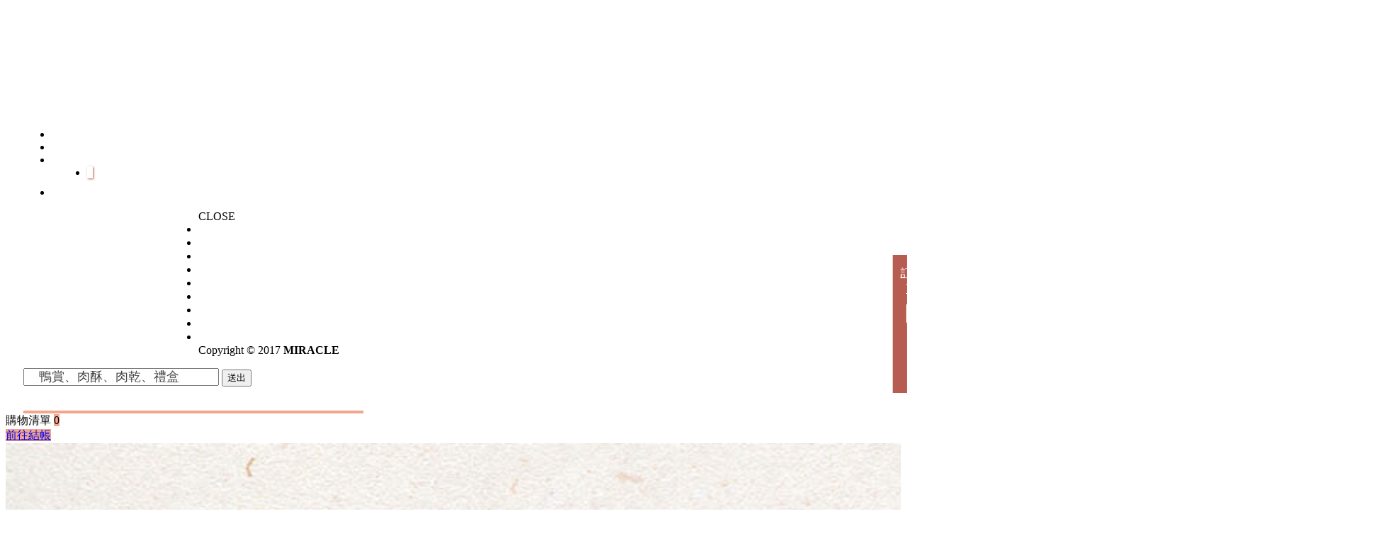

--- FILE ---
content_type: text/html;charset=UTF-8
request_url: http://xn--ehqw60fyur.tw/product_d.php?lang=tw&tb=1&id=341
body_size: 28406
content:
<!DOCTYPE html>
<html xmlns="http://www.w3.org/1999/xhtml"  class="product1 cid13 id341 productcontent"  lang="zh-tw">
<head>
  <link rel="alternate" href="http://xn--ehqw60fyur.tw/product_d.php?lang=tw&tb=1&id=341" hreflang="zh-tw" />
    <link rel="alternate" href="http://xn--ehqw60fyur.tw/product_d.php?lang=tw&tb=1&id=341" hreflang="x-default" />
    <meta http-equiv="content-language" content="zh-tw">
    <script type="application/ld+json">
{
    "@context": "https://schema.org",
    "@type": "LocalBusiness",
    "name": "礁溪三源行",
    "image": "http://xn--ehqw60fyur.tw/archive/image/weblogo/191230-logo.png",
    "logo": "http://xn--ehqw60fyur.tw/archive/image/weblogo/191230-logo.png",
    "@id": "http://xn--ehqw60fyur.tw/",
    "url": "http://xn--ehqw60fyur.tw/",
    "address": {
      "@type": "PostalAddress",
      "addressCountry": "TW"
    }

}
</script>
  <script>
let gtag_inuse = false;
let gtag_type4 = false;
let fbq_inuse  = false;
let omnichat_inuse = false;
</script>
<link rel="shortcut icon" href="https://system10.webtech.com.tw/web/201900721/favicon.ico">

<meta name="msvalidate.01" content="DB316A5E1B91ACFD56A8C03D5039DFB9" />

<!-- Global site tag (gtag.js) - Google Analytics -->
<script async src="https://www.googletagmanager.com/gtag/js?id=UA-158797359-1"></script>
<script>
  window.dataLayer = window.dataLayer || [];
  function gtag(){dataLayer.push(arguments);}
  gtag('js', new Date());

  gtag('config', 'UA-158797359-1');
</script>
<meta http-equiv="Content-Type" content="text/html; charset=utf-8" />
<title lang="zh-tw">切片鴨賞（黑胡椒） | 礁溪三源行</title>
<meta name="apple-mobile-web-app-capable" content="yes">
<meta name="mobile-web-app-capable" content="yes">
<meta name="viewport" content="width=device-width, initial-scale=1, maximum-scale=1, user-scalable=no, viewport-fit=cover">
<meta http-equiv="X-UA-Compatible" content="IE=edge"/>
<!--[if lt IE 9]>
<script src="https://cdnjs.cloudflare.com/ajax/libs/html5shiv/3.7.3/html5shiv-printshiv.min.js"></script>
<script src="https://cdnjs.cloudflare.com/ajax/libs/respond.js/1.4.2/respond.min.js"></script>
<![endif]-->
<meta name="keywords" content="礁溪,肉乾,肉鬆,鴨賞,年節禮盒,宜蘭伴手禮,金棗豬肉乾,金棗梅粒果,三源行,宜蘭必買伴手禮,宜蘭鴨賞">
<meta name="description" content="礁溪三源行產品多次榮獲全國金牌獎、金商獎之肯定，鴨賞、膽肝更被遴選為國宴指定用品，是諸多宜蘭人送禮的首選，肉酥、肉乾、肉紙等製品更是伴隨許多宜蘭人成長的回憶。">
<meta name="author" content="地方特產" />
<meta name="copyright" content="礁溪三源行" />
<meta name="distribution" content="global" />
<meta name="rating" content="general" />
<meta name="robots" content="index,follow" />
<meta property="og:title" content="切片鴨賞（黑胡椒）"/>
<meta property="og:type" content="website"/>
<meta property="og:url" content="http://xn--ehqw60fyur.tw/product_d.php?lang=tw&tb=1&id=341"/>
<meta property="og:description" content="每台斤400元，每包300公克半斤裝。"/>
<meta property="og:image" content="http://xn--ehqw60fyur.tw/archive/image/product1/images/7e07b5a0239f8ce7.jpg"/>
<meta property="og:site_name" content="礁溪三源行"/>
<script>
var tlang = "tw";
</script>
<script src="https://system10.webtech.com.tw/js/jquery-1.12.4.min.js"></script>
<script src="https://system10.webtech.com.tw/js/jquery-migrate-1.4.1.js"></script>
<link rel="canonical" href="http://xn--ehqw60fyur.tw/product_d.php?lang=tw&tb=1&id=341">
<link rel="stylesheet" href="https://system10.webtech.com.tw/public/css/animate.css?v=20251231" type="text/css" media="screen" />
<link rel="stylesheet" href="https://system10.webtech.com.tw/js/fancybox/jquery.fancybox.css?v=20251231" type="text/css" media="screen" />
<link rel="stylesheet" href="https://system10.webtech.com.tw/css/font-awesome-470/css/font-awesome.min.css">
<link rel="stylesheet" href="https://system10.webtech.com.tw/css/bootstrap-min.css?mv=20251231" >
<!-- load external-->
<link rel="stylesheet" type="text/css" href="https://system10.webtech.com.tw/js/slick/@1.8.0/slick.min.css"><!-- end -->
<link href="https://system10.webtech.com.tw/public/template/RWDPAGE_BASE_PAT01/model_css.php?v=20251231&key=cHViX3x8MjAxOTAwNzIxX3x8UldEUEFHRV9CQVNFX1BBVDAxfHxSV0RQQUdFX0JBU0VfUEFUMDE=" rel="stylesheet" type="text/css" />
<!--base css-->
<link href="https://system10.webtech.com.tw/public/template/base/base.css?v=20251231" rel="stylesheet" type="text/css" />
<!--end-->
<link href="https://system10.webtech.com.tw/public/template/RWDPAGE_BASE_PAT01/index.css?v=20251231" rel="stylesheet" type="text/css" />
<script type="text/javascript" src="https://system10.webtech.com.tw/js/jquery.countdown.min.js"></script><link href="https://system10.webtech.com.tw/webadmin/webtech_lib/assets/minimalist-basic/content.css?v=20251231" rel="stylesheet" type="text/css"/>
<link href="https://system10.webtech.com.tw/webadmin/webtech_lib/assets/ionicons/css/ionicons.min.css" rel="stylesheet" type="text/css" crossorigin="anonymous"/>
<link href="https://system10.webtech.com.tw/lib/product/content3/scripts/slick-1.8.0/slick/slick.css" rel="stylesheet" type="text/css"/><link href="https://system10.webtech.com.tw/lib/product/content3/scripts/EasyZoom-v2.5.1-0/css/easyzoom.css" rel="stylesheet" type="text/css"/><link href="https://system10.webtech.com.tw/lib/product/content3/css/model.css?v=1768689756" rel="stylesheet" type="text/css"/><link href="https://system10.webtech.com.tw/js/sweetalert2/sweetalert2.min.css" rel="stylesheet" type="text/css"/>
  <link href="https://system10.webtech.com.tw/lib/page_menu/m2018.css?v=20251231" rel="stylesheet" type="text/css" />
  <link rel="stylesheet" href="http://xn--ehqw60fyur.tw/customization_css.php?p=eyJwYWdlIjoicHJvZHVjdF9kLnBocCIsInRlbXBsYXRlX2lkIjoiUldEUEFHRV9CQVNFX1BBVDAxIiwiZGVzaWduZXJfcGFnZWlkIjoicHJvZHVjdDEifQ%3D%3D&time=1732263366" type="text/css"  />
<link rel="stylesheet" href="https://system10.webtech.com.tw/public/template/base/init.css?v=20251231" type="text/css" />
<script  type="text/javascript" src="https://system10.webtech.com.tw/js/jquery.easing.1.3.js"></script>
<script  type="text/javascript" src="https://system10.webtech.com.tw/js/jquery-ui.min.js"></script>
<script  src="https://system10.webtech.com.tw/js/lang/tw.js"></script>
<script  type="text/javascript" src="https://system10.webtech.com.tw/js/waypoints.min.js"></script>
<script  type="text/javascript" src="https://system10.webtech.com.tw/js/imagesloaded.pkgd.min.js"></script>
<script  src="https://system10.webtech.com.tw/js/jquery.mousewheel-3.0.6.pack.js" type="text/javascript"></script>
<script  src="https://system10.webtech.com.tw/js/fancybox/jquery.fancybox.pack.js" type="text/javascript"></script>
<script src="https://system10.webtech.com.tw/js/public.js?v=120251231" type="text/javascript"></script>
<script src="https://system10.webtech.com.tw/js/jquery.ddslick.js?v=1.00" type="text/javascript"></script>
<script  src="https://system10.webtech.com.tw/js/jquery.animate-colors-min.js" type="text/javascript"></script>
<style type="text/css">
  .seofootercompany,.seofooterkeyword{font-size:12px;}
  .seomainkey h2{font-size:12px;margin:0px;padding:0px;font-weight: normal;float:left;margin-right:5px;line-height: 14px;}
</style>
<script>var showtotop = false;</script>
<script  src="https://system10.webtech.com.tw/js/bootstrap.min.js"></script>
<script  src="https://system10.webtech.com.tw/js/isotope/jquery.isotope.min.js"></script>
<script  src="https://system10.webtech.com.tw/js/modernizr-2.6.1.min.js" type="text/javascript"></script>
<script type="text/javascript">
var isMobile = false;
var isDesktop = false;
$(window).on("load resize",function(e){
  //mobile detection
  if(Modernizr.mq('only all and (max-width: 767px)') ) {
    isMobile = true;
  }else{
    isMobile = false;
  }
  //tablette and mobile detection
  if(Modernizr.mq('only all and (max-width: 1024px)') ) {
    isDesktop = false;
  }else{
    isDesktop = true;
  }
});
</script>

<script  src="https://system10.webtech.com.tw/public/template/RWDPAGE_BASE_PAT01/index.js?v=20251231"></script>
  <style type="text/css">
  .paneleffect, .paneleffect_v1{opacity: 0;}
  .paneleffect.animated, .paneleffect_v1.animated{opacity: 1;}
    </style>
  <script type="text/javascript">

    // 監聽物件高度是否變化
    function onElementHeightChange(elm, callback) {
        var lastHeight = elm.clientHeight
        var newHeight;

        (function run() {
            newHeight = elm.clientHeight;
            if (lastHeight !== newHeight) callback();
            lastHeight = newHeight;

            if (elm.onElementHeightChangeTimer) {
              clearTimeout(elm.onElementHeightChangeTimer);
            }

            elm.onElementHeightChangeTimer = setTimeout(run, 200);
        })();
    }

    $(document).ready(function(){
        

        imagesLoaded( document.querySelector('body'), function( instance ) {
                              $('.paneleffect').each(function(){
            if($(this).height() < 200){
              $(this).removeClass('paneleffect');
            }
          });
          onScrollInit($('.paneleffect,.paneleffect_v1,.paneleffect_page'));
        });

        // 監聽body高度變化時要重跑入場動畫
        onElementHeightChange(document.body, function(){
          onScrollInit($('.paneleffect,.paneleffect_v1,.paneleffect_page'));
        });



        function onScrollInit( items, trigger ) {
          items.each( function() {
            var osElement = $(this),
                osoffset = osElement.attr('data-os-offset'),
                osAnimationClass = osElement.attr('data-os-animation'),
                osAnimationDelay = osElement.attr('data-os-animation-delay');
                osAnimationDuration = osElement.attr('data-os-animation-duration');
                if(typeof(osAnimationClass)=='undefined'){
                  osAnimationClass = 'fadeInUp';
                }
                if(typeof(osAnimationDelay)=='undefined'){
                  osAnimationDelay = '0.3s';
                }
                if(typeof(osoffset)=='undefined'){
                  osoffset = '90%';
                }
                if(typeof(osAnimationDuration)=='undefined'){
                  osAnimationDuration = '1s';
                }


            osElement.css({
                '-webkit-animation-delay':  osAnimationDelay,
                '-moz-animation-delay':     osAnimationDelay,
                'animation-delay':          osAnimationDelay,
                '-webkit-animation-duration': osAnimationDuration,
                'animation-duration':         osAnimationDuration,

            });

            var osTrigger = ( trigger ) ? trigger : osElement;

            osTrigger.waypoint(function() {
                osElement.addClass('animated').addClass(osAnimationClass);
            },{
                triggerOnce: true,
                offset: osoffset
            });
          });
                  }
    });
  </script>
<script type="text/javascript">
  var ajaxGet = null;
  var orgwapperh = 0;
  var nowtop = 0;
  function fn_openbox(url,parpms){

    if (ajaxGet != null){
      ajaxGet.abort();
    }
    nowtop = $( document ).scrollTop();
    $("html,body").scrollTop(0).css({'overflow-x':'hidden'});
    $("#loading_mask").css({'width':$(window).width()}).show();
    $('#boxcontent').html('').show().css({'min-height':$(window).height()+'px'});

    $('#openbox').css({'left':$(window).width(),'width':$(window).width()}).show();

    ajaxGet = $.ajax({
      type: 'post', //
      url: url,
      data:parpms,
      dataType: "html",
      success: function(datahtml) {
        $('#boxcontent').html(datahtml);
        $('#boxcontent .openbox_d').css({'min-height':$(window).height()-(37*2)+'px'});
        $('#openbox').stop().animate({'left':0}, 800,function(){
          $("#loading_mask").hide();
          $('.wapper .panel').hide(0);
        });
        var images=$('#editor img');
        var link = null;
        var imgLen=images.length;
        for(var i=0;i<imgLen;i++){
          if (images[i].parentNode.tagName.toLowerCase() != 'a'){
            images[i].style.cursor="pointer";
            link = document.createElement("a");
            link.href = images[i].src;
            $(link).addClass('fancybox').attr("rel","group");
            images[i].alt='點擊放大';
            images[i].title='點擊放大';
            link.target="_blank";
            images[i].parentNode.insertBefore(link, images[i]).appendChild(images[i])
          }
        }
        $("#editor .fancybox").fancybox({
	        'hideOnContentClick': true
	      });

      },
      error:function (xhr, ajaxOptions, thrownError){
        fn_close_box();
        $("body").append(xhr.status);
        $("body").append(xhr.responseText );
        //alert(thrownError);
      }
    });
  }

  function fn_close_box(){
    $('.wapper .panel').show(0);
    $('#openbox').stop().animate({'left':$(window).width()}, 800,function(){
      $( document ).scrollTop(nowtop).css({'overflow-x':'auto'});
      $('#boxcontent').html('').hide();
      $('#openbox').hide();
      $("#loading_mask").hide();
    });
  }
</script>
<script type="text/javascript">
  $(document).ready(function(){
  $(".fancybox.youtube").click(function() {
    $.fancybox({
      'padding'   : 0,
      'autoScale'   : false,
      'transitionIn'  : 'none',
      'transitionOut' : 'none',
      'title'     : this.title,
      'width'     : 640,
      'height'    : 385,
      'href'      : this.href.replace(new RegExp("watch\\?v=", "i"), 'v/'),
      'type'      : 'swf',
      'swf'     : {
      'wmode'       : 'transparent',
      'allowfullscreen' : 'true'
      }
    });
    return false;
  });
  $("a.fancyboximg").fancybox({ 'transitionIn' : 'elastic', 'transitionOut' : 'elastic', 'speedIn' : 600, 'speedOut' : 200, 'overlayShow' : false });
  });
</script>
<style>
.error{color:red;}
</style>
</head>
<link href="https://fonts.googleapis.com/css?family=Noto+Serif+TC&display=swap" rel="stylesheet">


<script>
        $(window).scroll(function() {    
            var scroll = $(window).scrollTop();
            if (scroll >= 50) {
                $(".fix-download-block").addClass("download-block-change");
                $(".fix-line-block").addClass("download-block-change");
            } else {
                $(".fix-download-block").removeClass("download-block-change");
                $(".fix-line-block").removeClass("download-block-change");
            }
        });
</script><body domain_is_safe="safe" class="wrapper_bg page_wrapper_bg tb_product fn_product1 lang_tw" attr-type="xn--ehqw60fyur.tw" attr-type2="www.samguan.com.tw" attr-trans="N" RID="" nowPath="product_d.php">
<div id="openbox">
  <div id="boxcontent">
  </div>
</div>

  <div id="RWDPAGE_BASE_PAT01" class="template_panel_first  collapsing_header web_201900721">
        <div  class="  preloader " id="panel_17"  page_style="">
        	<div class="clear"></div>
    </div>
    <!-- header load start -->    <div  class="  menu-container " id="panel_55"  page_style="headermain">
    

          <div class="model RWDmenu_plus02"   id="m_RWDfullscreen01_55_1" md_id="1" tp_id="55" template_id="RWDfullscreen01">
    <style>
 .m_stitle {
    display: none;
}
 .cd-nav li:hover .m_stitle, .cd-nav li.active .m_stitle {
    display: block;
}
 .cd-nav li:hover .m_title,  .cd-nav li.active .m_title {
    display: none;
}
    </style>
    <div class="inside" >
      <div class="container">
        <header class="cd-main-header">

                    <!--LOGO-->
          <a class="cd-logo" href="http://xn--ehqw60fyur.tw/" title="回首頁" aria-label="回首頁"><img src="http://xn--ehqw60fyur.tw/archive/image/weblogo/191230-logo.png" title="" alt="礁溪三源行"></a>
          <!--END-->

          <!-- 功能型按鈕 -->
          <ul class="cd-header-buttons">
            <!--社群-->
            <li>
                          </li>


            <!--搜尋-->
                        <li class="search-btn">
              <a class="cd-search-trigger" href="#cd-search" title="" aria-label="search"><span></span></a>
            </li>
                        <li class="phone-menu">
              <a class="cd-nav-trigger" href="#cd-primary-nav" title="主選單" aria-label="主選單"><span></span></a>
            </li>
                        <li class="cart-block">
              <a href="#" onclick="return false;" title="購物清單" aria-label="購物清單">
                                    <i class="glyphicon glyphicon-shopping-cart"></i>
                                    <span class="hidden-xs"></span>
                  <i class="qty"><span class="val-shopnum">0</span></i>
              </a>
            </li>
            
            

                                        <li class="member-block hidden-xs">
              <a href="http://xn--ehqw60fyur.tw/member_login.php?lang=tw" title="會員登入" aria-label="會員登入">
                                    <span class="glyphicon glyphicon-user"></span>
                                                  </a>
            </li>
                                          
            <div class="clearfix"></div>
          </ul>



          <!-- 主選單 -->
          <nav class="cd-nav ">
            <ul id="cd-primary-nav" class="cd-primary-nav is-fixed">

              <!-- <div class="close-btn fa fa-long-arrow-left hidden-lg" id="close_btn"></div> -->
              <div class="close-btn hidden-lg" id="close_btn" title="關閉主選單" aria-label="關閉主選單">CLOSE</div>
                            <li class="  " level="1" showsize="">
                <a href="http://xn--ehqw60fyur.tw/article.php?lang=tw&tb=1" org-href="article.php?lang=tw&tb=1"  title="品牌故事" aria-label="品牌故事">品牌故事</a>
                
              </li>
                            <li class="  " level="1" showsize="2">
                <a href="http://xn--ehqw60fyur.tw/product.php?lang=tw&tb=1" org-href="product.php?lang=tw&tb=1"  title="臘味鴨賞" aria-label="臘味鴨賞">臘味鴨賞</a>
                
              </li>
                            <li class="  " level="1" showsize="">
                <a href="http://xn--ehqw60fyur.tw/product.php?lang=tw&tb=2" org-href="product.php?lang=tw&tb=2"  title="肉酥肉脯" aria-label="肉酥肉脯">肉酥肉脯</a>
                
              </li>
                            <li class="  " level="1" showsize="">
                <a href="http://xn--ehqw60fyur.tw/product.php?lang=tw&tb=3" org-href="product.php?lang=tw&tb=3"  title="肉乾肉紙" aria-label="肉乾肉紙">肉乾肉紙</a>
                
              </li>
                            <li class="  " level="1" showsize="">
                <a href="http://xn--ehqw60fyur.tw/product.php?lang=tw&tb=4" org-href="product.php?lang=tw&tb=4"  title="金棗特產" aria-label="金棗特產">金棗特產</a>
                
              </li>
                            <li class="  " level="1" showsize="">
                <a href="http://xn--ehqw60fyur.tw/product.php?lang=tw&tb=5" org-href="product.php?lang=tw&tb=5"  title="海鮮零嘴" aria-label="海鮮零嘴">海鮮零嘴</a>
                
              </li>
                            <li class="  " level="1" showsize="">
                <a href="http://xn--ehqw60fyur.tw/product.php?lang=tw&tb=6" org-href="product.php?lang=tw&tb=6"  title="醃漬美食" aria-label="醃漬美食">醃漬美食</a>
                
              </li>
                            <li class="  " level="1" showsize="">
                <a href="http://xn--ehqw60fyur.tw/product.php?lang=tw&tb=7" org-href="product.php?lang=tw&tb=7"  title="嚴選禮盒" aria-label="嚴選禮盒">嚴選禮盒</a>
                
              </li>
              

              <div class="clearfix"></div>
                            <!-- 手機會員登入 -->
              <li class="phone-member hidden-lg">
                <a href="http://xn--ehqw60fyur.tw/member_login.php?lang=tw" title="會員登入">會員登入</a>              </li>
              
                            <div class="phone-menubelow">
                                          </div>
              <div class="bottom-copyright hidden-lg">
                Copyright © 2017 <span style="font-weight:600">MIRACLE</span>              </div>
            </ul> <!-- primary-nav -->
          </nav>



        </header>


        <!-- 搜尋輸入欄 -->
                    <div id="cd-search" class="cd-search">
              <input type="search" id="top_search_searchkey" placeholder="鴨賞、肉酥、肉乾、禮盒">
              <button type="button" name="search" onclick="do_top_search();" title="送出">送出</button>
            </div>
                          <div class="clearfix"></div>
      </div>
    </div>

        <!-- 購物車介面-->
    <div class="cart-menu modelshoppingcar noclose shoppingcar_menu">
      <div class="cart-cancel-btn fa fa-long-arrow-left"></div>
      <div class="title">
        購物清單        <span class="val-shopnum">0</span><!-- 選購數量 -->
      </div>
      <ul id="top_shopping_car_list" class="content" style="margin:0px;padding:0px;">
      </ul>
            <div class="buy-btn"><a href="http://xn--ehqw60fyur.tw/shopping.php?lang=tw" class="checkout_it" aria-label="前往結帳" style="position: relative;">前往結帳</a></div>
    </div>
    
    
    <div class="cd-overlay"></div>
  


          
        <div style="clear:both;"></div>
      </div>


      <script type="text/javascript">
    //滿版搜尋關閉按鈕
    function search_close_full(){
      $('.cd-search').removeClass('is-visible');
      $('.cd-search-trigger').removeClass('search-is-visible');
      setTimeout(function(){$('#top_search_searchkey').attr("value","")},300);
    }
    $( document ).ready(function() {
      $("#top_search_searchkey").keydown(function(event){
        if (event.keyCode==13){
          do_top_search();
        }
      });
    });
    let search_box = $('.cd-search');
    let search_input = $('#top_search_searchkey');
    $(window).keydown(function(e){//滿版搜尋__鍵盤esc關閉，並清空
      if (search_box.hasClass("full")&&search_box.hasClass("is-visible")&&e.keyCode==27){
        close_search();
      }
    })
    //用於ios blur失效問題 ↓
    $('.cd-search.full').click(function(){
      $(this).attr("blur","other");
    });
    //用於ios blur失效問題 ↑
    // search_input.blur(function(){
    //   if(search_box.hasClass("full")){
    //     close_search();
    //   }
    // });
    function do_top_search(){
                var val = $("#top_search_searchkey").val();
          if (val !="" && val !="鴨賞、肉酥、肉乾、禮盒"){
            location.href="http://xn--ehqw60fyur.tw/search.php?lang=tw&searchkey="+encodeURIComponent(val);
          }
          if($('.cd-search').hasClass("full")){
            search_close_full();
          }
    }
    //滿版搜尋關閉按鈕
    function close_search(){
      search_box.removeClass('is-visible');
      $('.cd-search-trigger').removeClass('search-is-visible');
      setTimeout(function(){search_input.attr("value","")},300);
      // $('.cd-overlay').removeClass('search-is-visible');
      // $('.cd-overlay').removeClass('is-visible');
    }
  </script>
    <script type="text/javascript">

      var _auto_hide = false;
      var _auto_hide_timer = null;
      var _auto_hide_s = 0;
      function m_RWDfullscreen01_55_1setTimeout(t){
        if(_auto_hide)
        {
          _auto_hide_timer = setTimeout(function(){
            $(".cd-overlay").trigger('click');
          },_auto_hide_s);
          // console.log('set Timer');
        }
      }

      function m_RWDfullscreen01_55_1clearTimeout(t){
        if(_auto_hide && _auto_hide_timer!= null){
          clearTimeout(_auto_hide_timer);
          // console.log('clear Timer');
        }
      }
  </script>
          <script type="text/javascript">
      $( document ).ready(function() {
        loadShoppingCar(false, 'refresh');
      });
      var needreloadcar = true,needreloadquerycar=true;
      function modifyCarAmount(multikey,amount,carkey,obj){
        var pre_amount =  parseInt( obj.attr('now-qty'));
        var nnum =  parseInt( obj.val());
        var max  = parseInt( obj.attr('max'));
        if(isNaN(nnum) || nnum <=0){
          nnum = 1;
        }
        if(nnum > max) nnum = max;
        if(obj.val()!=nnum){
          obj.val(nnum);
        }
        amount = nnum;
        if(pre_amount==amount) return false;
        $.ajax({
          type: "POST",
          url: "http://xn--ehqw60fyur.tw/include/shopping_process.php",
          contentType:"application/x-www-form-urlencoded; charset=utf-8",
          data: "type=modifyonecar&lang=tw&multikey="+multikey+'&amount='+amount,
          dataType: "json",
          success: function(jdata){
            if(jdata.message!='' && jdata.message!= null){
              $("#quantity"+carkey).val(pre_amount);
              alert(jdata.message);
            }else{
              if(amount==0){
                $("#car_"+carkey).fadeOut(function(){
                  $("#car_"+carkey).remove();
                  $("#m_RWDfullscreen01_55_1 .val-shopnum").html($(".caritem").size());
                  // $("#m_RWDfullscreen01_55_1 .val-shopnum").html();
                });
              }else{
                $("#quantity"+carkey).val(jdata.amount);

                $("#car_"+carkey+' .price').html(jdata.price);
              }
            }
            needreloadcar = true;
          }
        });
      }
      /**
       * @param {boolean} open - 是否展開購物清單
       * @param {string} _action - 呼叫目的。 'refresh'表示只要更新購物車資訊(不要跳出加入成功這些資訊)
      */
      function loadShoppingCar(open, _action=null){
        $.ajax({
          type: "POST",
          url: "http://xn--ehqw60fyur.tw/include/shopping_process.php",
          contentType:"application/x-www-form-urlencoded; charset=utf-8",
          data: "type=loadshoppingcar&lang=tw",
          dataType: "json",
          success: function(jdata){
            $("#m_RWDfullscreen01_55_1 .val-shopnum").html(jdata.num);
            $("#m_RWDfullscreen01_55_1 .total_price").html(jdata.total_price);
            // $("#m_RWDfullscreen01_55_1 .ftotal_price .money").html(jdata.total_price);msg::carempty
            $("#m_RWDfullscreen01_55_1 #top_shopping_car_list").html('');

            if(jdata.items.length==0 || jdata.items==null){
              $("#m_RWDfullscreen01_55_1 #top_shopping_car_list").html('<div class="carempty">您未選購任何產品!!</div>');
            }
            if(jdata.items!=null){
              for(var i=0;i<jdata.items.length;i++){
                var nowitem = jdata.items[i];
                var _txtString = nowitem['proName'].replace(/<[^>]+>/g,"");

                var photostr = '';
                if(nowitem['photo']!=''){
                  photostr = " background-image: url("+nowitem['photo']+");";
                }

                var carkey = nowitem['carkey'];
                var multikey = nowitem['multikey'];
                var choiceamount  = nowitem['choiceamount'];
                var uni_price_tmp = nowitem['uni_price'];

                
                var bulid_string = '<li id="car_'+carkey+'" class="caritem">'+
                '<div class="pic">'+
                '<a href="'+nowitem['product_url']+'" aria-label="'+_txtString+'"><img src="'+nowitem['photo']+'" alt="'+_txtString+'"></a>'+
                '</div>'+
                '<div class="text-box">'+
                  '<div class="name"><a href="'+nowitem['product_url']+'" aria-label="'+_txtString+'">'+nowitem['proName']+'</a></div>'+
                  '<div class="spec">'+nowitem['standInfo']+'</div>';

                bulid_string+='<div class="qty-box myform choice_num_typec">';
                                bulid_string+="<input type='number' value='"+nowitem['amount']+"' class='qty' id='quantity"+carkey+"' attr-multikey='"+multikey+"' now-qty='"+nowitem['amount']+"' uni-price='"+uni_price_tmp+"' carkey='"+carkey+"' max='"+choiceamount+"'/>";
                                var oneprice = uni_price_tmp * nowitem['amount'];
                bulid_string+='<div class="clearfix"></div>'+'</div>';
                bulid_string+='<div class="price">'+nowitem['price'];
                bulid_string+='</div>'+
                '<div class="dre-text">'+nowitem['inventory_msg']+ '</div>'+
                '</div>'+
                '<div class="cancel-btn glyphicon glyphicon-trash item_del" carkey="'+nowitem['carkey']+'"></div>'+
                '<div class="clearfix"></div>'+
                '</li>';

                $("#m_RWDfullscreen01_55_1 #top_shopping_car_list").append(bulid_string);
                                if(nowitem['plusbuycars'] && nowitem['plusbuycars'].length >0){
                  // console.log('有加購品'+nowitem['plusbuycars'].length);
                  for(var plusbuyidx = 0; plusbuyidx < nowitem['plusbuycars'].length;plusbuyidx++){
                    var plusitem = nowitem['plusbuycars'][plusbuyidx];

                    var plus_price = plusitem['info']['plusPrice'];

                    var maxAmount = plusitem['maxAmount'];
                    var plusamount = plusitem['plusamount'];
                    var pluscarkey = plusitem['pluscarkey'];// 取代 carkey
                    var plusbuy_key = plusitem['plusbuy_key'];//
                    //{bulid

                    var string_pdname = plusitem['info']['productName'].replace(/<[^>]+>/g,"");

                    bulid_string = '<li id="car_'+pluscarkey+'" class="caritem">'+
                        '<div class="pic">'+
                        '<a href="'+plusitem['info']['url']+'" aria-label="'+string_pdname+'"><img src="'+plusitem['info']['photo']+'" alt="'+string_pdname+'"></a>'+
                        '</div>'+
                        '<div class="text-box">'+
                          '<div class="plusbuytag"><i class="fa fa-tag" aria-hidden="true"></i> 加購品</div>'+
                          '<div class="name"><a href="'+plusitem['info']['url']+'" aria-label="'+string_pdname+'">'+plusitem['info']['productName']+'</a></div>'+
                          '<div class="spec">'+plusitem['info']['standName']+'</div>';

                        bulid_string+='<div class="qty-box myform choice_num_typec">';
                                                bulid_string+="<input type='number' value='"+plusamount+"' class='qty disabled' id='quantity"+pluscarkey+"' attr-multikey='"+multikey+"' now-qty='"+plusamount+"' uni-price='"+plus_price+"' carkey='"+pluscarkey+"'  plusbuy_key='"+plusbuy_key+"'  max='"+maxAmount+"' disabled/>";
                                                var oneprice = plus_price * plusamount;
                        bulid_string+='<div class="clearfix"></div>'+'</div>';
                        bulid_string+='<div class="price">'+plusitem['price'];
                        bulid_string+='</div>'+
                        '<div class="dre-text">'+nowitem['inventory_msg']+ '</div>'+
                        '</div>'+
                        '<div class="cancel-btn glyphicon glyphicon-trash item_del" carkey="'+pluscarkey+'" plusbuy_key="'+plusbuy_key+'" ></div>'+
                        '<div class="clearfix"></div>'+
                        '</li>';

                        $("#m_RWDfullscreen01_55_1 #top_shopping_car_list").append(bulid_string);
                    //}bulid

                  }// end for
                }
                                }

                $('#m_RWDfullscreen01_55_1 .qtyminus').click(function(){
                  var carkey = $(this).attr('carkey');
                  var nnum =  parseInt( $("#quantity"+carkey).val());
                  var max  = parseInt( $("#quantity"+carkey).attr('max'));
                  if(isNaN(nnum) || nnum <=0){
                    nnum = 1;
                  }else{
                    nnum--;
                  }
                  if(nnum <=0) nnum =1;
                  $("#quantity"+carkey).val(nnum);

                  if(typeof($(this).attr('plusbuy_key'))=='undefined'){
                    modifyCarAmount( $("#quantity"+carkey).attr('attr-multikey') ,nnum,carkey,$("#quantity"+carkey));
                  }else{
                    var input_tmp = $("#quantity"+carkey);
                    modifyPlusBuyCarAmount( $(this).attr('plusbuy_key') ,input_tmp.val(),carkey,$("#quantity"+carkey).attr('now-qty'),$("#quantity"+carkey).attr('uni-price'),$("#quantity"+carkey));
                  }

                });

                $('#m_RWDfullscreen01_55_1 .qtyplus').click(function(){

                  var carkey = $(this).attr('carkey');
                  var nnum =  parseInt( $("#quantity"+carkey).val());
                  var max  = parseInt( $("#quantity"+carkey).attr('max'));

                  if(isNaN(nnum) || nnum <=0){
                    nnum = 1;
                  }else{
                    nnum++;
                  }
                  if(nnum > max) nnum = max;

                  //if(nnum <=0) nnum =1;
                  $("#quantity"+carkey).val(nnum);

                  if(typeof($(this).attr('plusbuy_key'))=='undefined'){
                    modifyCarAmount($("#quantity"+carkey).attr('attr-multikey'),nnum,carkey,$("#quantity"+carkey));
                  }else{
                    var input_tmp = $("#quantity"+carkey);
                    modifyPlusBuyCarAmount( $(this).attr('plusbuy_key') ,input_tmp.val(),carkey,$("#quantity"+carkey).attr('now-qty'),$("#quantity"+carkey).attr('uni-price'),$("#quantity"+carkey));
                  }

                });

                $("#m_RWDfullscreen01_55_1 #top_shopping_car_list .qty").on('change', function() {

                  if(typeof($(this).attr('plusbuy_key'))=='undefined'){
                    modifyCarAmount( $(this).attr('attr-multikey') ,$(this).val(),$(this).attr('carkey'),$(this));
                  }else{
                    var carkey = $(this).attr('carkey');
                    modifyPlusBuyCarAmount(
                      $(this).attr('plusbuy_key') ,
                      $(this).val(),
                      carkey,
                      $(this).attr('now-qty'),
                      $(this).attr('uni-price'),
                      $(this)
                    );
                  }

                });
                var m_RWDfullscreen01_55_1_delxhr = null;
                $("#m_RWDfullscreen01_55_1 .item_del").click(function(){
                  if(m_RWDfullscreen01_55_1_delxhr!=null) return false;
                  var carkey = $(this).attr('carkey');


                  if(typeof($(this).attr('plusbuy_key'))=='undefined'){
                    var dataparams = "type=delcar&lang=tw&carkey="+carkey;
                  }else{
                    var plusbuy_key = $(this).attr('plusbuy_key');
                    var dataparams = "type=delplusbuycar&lang=tw&multikey="+plusbuy_key;
                  }

                  m_RWDfullscreen01_55_1_delxhr = $.ajax({
                    type: "POST",
                    url: "http://xn--ehqw60fyur.tw/include/shopping_process.php",
                    contentType:"application/x-www-form-urlencoded; charset=utf-8",
                    data: dataparams,
                    dataType: "json",
                    success: function(jdata){
                      m_RWDfullscreen01_55_1_delxhr = null;
                      if(jdata.success=='0'){
                        alert(jdata.message);
                      }else{
                        $("#car_"+carkey).fadeOut(function(){
                          $("#car_"+carkey).remove();
                          $("#m_RWDfullscreen01_55_1 .val-shopnum").html($(".caritem").size());
                        });
                        alert("已刪除選購的商品");
                      }

                      loadShoppingCar(true, 'refresh');
                    }
                  });
                });

            }
            // 如果電商後台有設定加入購物車後要跳彈窗提示
            if( _action!='refresh' && false){
              open = false;
              Swal.fire({
                icon: 'success',
                title: '商品已經加入購物車',
                showConfirmButton: false,
                timer: 1500
              })
            }
            if(open){
              open_car_list();
            }
          }
        });
      }

    function modifyPlusBuyCarAmount(multikey,amount,carkey,pre_amount,uni_price,obj){
          var nnum =  parseInt( obj.val());

          var max  = parseInt( obj.attr('max'));
          if(isNaN(nnum) || nnum <=0){
              nnum = 1;
          }
          if(nnum > max) nnum = max;
          if(obj.val()!=nnum){
              obj.val(nnum);
          }
          amount = nnum;
          // console.log('=>'+amount);
          if(pre_amount==amount) return false;
          $.ajax({
            type: "POST",
            url: "http://xn--ehqw60fyur.tw/include/shopping_process.php",
            contentType:"application/x-www-form-urlencoded; charset=utf-8",
            data: "type=modifyonepluspuy&lang=tw&plusbuymultikey="+multikey+'&amount='+amount,
            dataType: "json",
            success: function(jdata){


              if(jdata.message!='' && jdata.message!= null){
                $("#quantity"+carkey).val(pre_amount);
                alert(jdata.message);
              }else{
                if(amount==0){
                  $("#car_"+carkey).fadeOut(function(){
                    $("#car_"+carkey).remove();
                    $("#m_RWDfullscreen01_55_1 .val-shopnum").html($(".caritem").size());
                  });
                }else{
                  $("#quantity"+carkey).val(jdata.amount);
                  $("#quantity"+carkey).attr("now-qty",jdata.amount);
                  $("#car_"+carkey+' .price').html(jdata.price);
                }
              }
              needreloadcar = true;
            }
          });
      }

  </script>
    <!-- 購物車捲軸 -->
    <script type="text/javascript">
    jQuery(document).ready(function(){
      car_list_height();
      $( window ).resize(function() {
        car_list_height();
      });

    });

    function car_list_height(){
      var fix_h = window.innerHeight; // 將$(window).height()改成window.innerHeight，因為$(window).height()會誤判
      fix_h -= $(".RWDmenu_plus02 .shoppingcar_menu .title").outerHeight(true);
      fix_h -= $(".RWDmenu_plus02 .shoppingcar_menu .buy-btn a").outerHeight(true);
      // fix_h -= 10;
      $('#top_shopping_car_list').enscroll('destroy');
      $('#top_shopping_car_list').css({'height':fix_h});
      $('#top_shopping_car_list').enscroll({
        showOnHover: true,
        addPaddingToPane:false,
        verticalTrackClass: 'track3',
        verticalHandleClass: 'handle3'
      });
    }
    </script>
  
      
    <!-- 自訂js -->
  <script>

    var viewport_width=$(window).width();

    if (viewport_width > 1199) {
      $('.first-block').hide();

      // $('.first-click,.cd-overlay').on('click', function(event){
      // //$('.first-click,.cd-overlay').hover(function(event){

      //   $('.first-block').hide();
      //   $(this).find('.first-block').addClass('open-block').show();
		    // $(this).find('.first-click').addClass('open');

      // });
    }

  </script>

  <script>
        $(window).scroll(function() {
            var scroll = $(window).scrollTop();
            if (scroll >= 1) {
                $(".sub-nav").addClass("sub-up");
                $(".RWDmenu_plus02 .inside").addClass("is-up");
                $('#cd-search').addClass('is-up');
            } else {
                $(".sub-nav").removeClass("sub-up");
                $(".RWDmenu_plus02 .inside").removeClass("is-up");
                $('#cd-search').removeClass('is-up');
            }
        });
        // console.log("");
    </script>
        <script>
            //購物選單開啟
      function open_car_list(){
        car_list_height();//解決在產品頁還沒完全載好標題及按鈕高度時，計算出錯誤的ul高度
        $('.RWDmenu_plus02 .shoppingcar_menu').addClass('is-visible');
        $('.cd-main-content').addClass('is-push');
        if($(window).width()>1199){
          $('.RWDmenu_plus02 .inside').addClass('is-push');
        }
        if($(window).width()<1200){
          $('.RWDmenu_plus02 .cd-main-header').addClass('nav-is-visible');
          if($('.RWDmenu_plus06')[0]){
            $('.RWDmenu_plus06').addClass('push_by_menu');
          }
        }
        $('.cd-overlay').addClass('is-push');
        $('body').addClass('is-visible');
      }
      //購物選單關閉按鈕
      function close_car_list(){
        if(needreloadcar){
          loadShoppingCar(false, 'refresh');
          needreloadcar = false;
        }
        $('body').removeClass('is-visible');
        $('.RWDmenu_plus02 .shoppingcar_menu').removeClass('is-visible');
        $('.cd-overlay ').removeClass('is-push');
        $('.cd-main-content').removeClass('is-push');
        if($(window).width()>1199){
          $('.RWDmenu_plus02 .inside').removeClass('is-push');
        }
        if($(window).width()<1200){
          $('.RWDmenu_plus02 .cd-main-header').removeClass('nav-is-visible');
          if($('.RWDmenu_plus06')[0]){
            $('.RWDmenu_plus06').removeClass('push_by_menu');
          }
        }
      }
      
      
      //點擊遮罩
      $('.cd-overlay').click(function(){
        $('.cd-overlay').removeClass('is-push');
        $('.cd-main-content').removeClass('is-push');
        $('nav.cd-nav ul .close-btn').removeClass('is-push');
        $('.RWDmenu_plus02 .inside').removeClass('is-push');
        $('.RWDmenu_plus02 .cart-menu').removeClass('is-visible');
        if($('.RWDmenu_plus06')[0]){
          $('.RWDmenu_plus06').removeClass('push_by_menu');
        }
        $('body').removeClass('is-visible');
        m_RWDfullscreen01_55_1clearTimeout('');
      });


      //行動裝置主選單關閉按鈕
      $('#close_btn').click(function(){

        $('.cd-primary-nav').removeClass('nav-is-visible');
        $('.cd-main-content').removeClass('nav-is-visible');
        $('.cd-main-header').removeClass('nav-is-visible');
        $('.cd-overlay').removeClass('nav-is-visible is-visible');
        $('.cd-nav-trigger').removeClass('nav-is-visible');
        $(".phone-language").removeClass('is-push');
        $("#cd-primary-nav").removeClass("moves-out");
        if($('.RWDmenu_plus06')[0]){
          $('.RWDmenu_plus06').removeClass('push_by_menu');
        }
        setTimeout(function(){ $('body').removeClass('overflow-hidden'); }, 1000);
      });



      //點選選單
      $('.cd-primary-nav > .has-children > a').click(function(){
        $('nav.cd-nav .phone-member, nav.cd-nav .phone-language,nav.cd-nav .phone-group,nav.cd-nav ul .close-btn').addClass('is-push');
        // console.log('1111');
        m_RWDfullscreen01_55_1setTimeout('');

      });


      $('.cd-secondary-nav > .has-children > a').click(function(){
        $('nav.cd-nav .phone-member, nav.cd-nav .phone-language,nav.cd-nav .phone-group,nav.cd-nav ul .close-btn').addClass('is-push');
        // console.log('22222');
      });

      $(".cd-secondary-nav").hover(
        function() {
          m_RWDfullscreen01_55_1clearTimeout('');
          // $( this ).addClass('hovered').append( $( "<span> ***</span>" ) );
        }, function() {
          m_RWDfullscreen01_55_1setTimeout('');
          // $( this ).removeClass('hovered').find( "span:last" ).remove();
        }
      );
      //.cd-primary-nav
      $('.first-go-back a').click(function(){

        $('nav.cd-nav .phone-member, nav.cd-nav .phone-language,nav.cd-nav .phone-group,nav.cd-nav ul .close-btn').removeClass('is-push');
        $('.phone-language,.phone-group').removeClass('is-push');

        m_RWDfullscreen01_55_1clearTimeout('');
      });

      //點其他功能按鈕會關閉搜尋列
      $('.RWDmenu_plus02  .member-block,.RWDmenu_plus02 .language-block,.RWDmenu_plus02  .cart-block,.RWDmenu_plus02  .querycar-block').click(function(){
        $('.cd-search').removeClass('is-visible');
        $('.cd-search-trigger').removeClass('search-is-visible');
        $('.cd-overlay').removeClass('is-visible search-is-visible');
      });

            $('.RWDmenu_plus02 .cart-block').click(function(){
        open_car_list();
      });
      $('.RWDmenu_plus02 .shoppingcar_menu .cart-cancel-btn').click(function(){
        close_car_list();
      });
      
      

      
          </script>
    <script type="text/javascript">
      function isMobile_fun() {
        try{ document.createEvent("TouchEvent"); return true; }
        catch(e){ return false;}
      }
    $(document).ready(function(){
        if(isMobile_fun()){
          $("#cd-primary-nav div.m_title").each(function(){
            var sub_name_tmp=$(this).html();
            var parent_tmp=$(this).parent()
            parent_tmp.html(sub_name_tmp);
          });
        }
        $(function () {

           $("#cd-primary-nav a[href*=#]:not([href=#])").click(function() {

               var target = $(this.hash);
               var href = $(this).attr('href');
              //  console.log(href);
               if(href.indexOf('.php') !=-1){
                 location.href = href;
                //  return false;
               }
               $("html,body").animate({

                   scrollTop: target.offset().top

               }, 1000);
               if($(window).width()<1170){
                   $("#close_btn").click();
               }
               return false;

           });



       });
    })
    /* 滑動返回
    $(function() {
      //Enable swiping...
      $("#cd-primary-nav,.cd-secondary-nav").swipe( {
        //Generic swipe handler for all directions
        swipe:function(event, direction, distance, duration, fingerCount, fingerData) {
        	           if(direction=='right'){
           		if($(".cd-nav .moves-out").size()==0){
           			$(".cd-nav .close-btn").eq(0).trigger('click');
           			$('nav.cd-nav .phone-member, nav.cd-nav .phone-language,nav.cd-nav .phone-group,nav.cd-nav ul .close-btn').removeClass('is-push');
           		}else{
           			// console.log('sele_size:'+$(".cd-nav .has-children a.selected").size());
           			$nowa = $(".cd-nav .has-children a.selected").last();
           			if($nowa.is('a')){
           				$bak_btn = $nowa.parent().find('.go-back a');
           				if($bak_btn.is('a')){
           					// console.log('li click');
           					$bak_btn.trigger('click');
           				}else{
           					// console.log('not li');
           				}
           			}else{
           				// console.log('not a');
           			}
 					// $(".cd-nav .moves-out .go-back").eq(0).trigger('click');
           		}
           	 // console.log('=>'+$(".cd-nav .moves-out").size());
           }
        },
        //Default is 75px, set to 0 for demo so any distance triggers swipe
         threshold:120,
         excludedElements:$.fn.swipe.defaults.excludedElements+", select"
      });
    });
    滑動返回*/

    </script>
            	<div class="clear"></div>
    </div>
    <!-- header load end -->    <div  class="  main cd-main-content" id="panel_8"  page_style="">
        <div  class=" panel_2 banner-block " id="panel_21"  page_style="">
    
          <style type="text/css">
      @media (max-width: 767px){
        #m_RWDPAGE_BASE_PAT01_21_1 {display:none;height:0px;}
      }
      </style>
  	    <div class="model RWDbanner_plus01   MOBILE_hidden"   id="m_RWDPAGE_BASE_PAT01_21_1" md_id="1" tp_id="21" template_id="RWDPAGE_BASE_PAT01" style="opacity: 0;" new_edit="Y">
                  <div class="RWDbanner_plus01  style-dotnav control-right dot"  data-imgfrom="模組">
        <div class="setheight"><div class="pc"></div><div class="note"></div><div class="pad"></div><div class="phone"></div></div>
                                          <div class="banner-slider ">
                      <div class="slick-item slickitem01">
                                                        <div class="pic-box">
                                                                    <!-- 首頁顯示區塊 -->
                  <div class="pic " style="text-align:right;" PC="http://xn--ehqw60fyur.tw/archive/image/model/images/241122-inner-banner.webp" NOTE="http://xn--ehqw60fyur.tw/archive/image/model/images/241122-inner-banner.webp" PAD="http://xn--ehqw60fyur.tw/archive/image/model/images/241122-inner-banner-pad.webp" PHONE="http://xn--ehqw60fyur.tw/archive/image/model/images/241122-inner-banner-pad.webp" imgalt="">
                                          <img src="http://xn--ehqw60fyur.tw/archive/image/model/images/241122-inner-banner.webp" alt="">
                                      </div>
                  <!-- ↑↑模改跑分之前的html結構 -->
                                                </div>
              <!--↓商品圖片區塊 20180523新增↓-->
                            <!--↑商品圖片區塊 20180523新增↑-->

                          </div>
                  </div>
                                                                  </div>
            <div style="clear:both;"></div>
          </div>
    <!-- model end-->
            <script type="text/javascript">
      //寬版用init全域變數
      var BYT_INIT_I=0;
      //判斷是否為行動裝置
      var isMobile = false;
      if(/(android|bb\d+|meego).+mobile|avantgo|bada\/|blackberry|blazer|compal|elaine|fennec|hiptop|iemobile|ip(hone|od)|ipad|iris|kindle|Android|Silk|lge |maemo|midp|mmp|netfront|opera m(ob|in)i|palm( os)?|phone|p(ixi|re)\/|plucker|pocket|psp|series(4|6)0|symbian|treo|up\.(browser|link)|vodafone|wap|windows (ce|phone)|xda|xiino/i.test(navigator.userAgent)
          || /1207|6310|6590|3gso|4thp|50[1-6]i|770s|802s|a wa|abac|ac(er|oo|s\-)|ai(ko|rn)|al(av|ca|co)|amoi|an(ex|ny|yw)|aptu|ar(ch|go)|as(te|us)|attw|au(di|\-m|r |s )|avan|be(ck|ll|nq)|bi(lb|rd)|bl(ac|az)|br(e|v)w|bumb|bw\-(n|u)|c55\/|capi|ccwa|cdm\-|cell|chtm|cldc|cmd\-|co(mp|nd)|craw|da(it|ll|ng)|dbte|dc\-s|devi|dica|dmob|do(c|p)o|ds(12|\-d)|el(49|ai)|em(l2|ul)|er(ic|k0)|esl8|ez([4-7]0|os|wa|ze)|fetc|fly(\-|_)|g1 u|g560|gene|gf\-5|g\-mo|go(\.w|od)|gr(ad|un)|haie|hcit|hd\-(m|p|t)|hei\-|hi(pt|ta)|hp( i|ip)|hs\-c|ht(c(\-| |_|a|g|p|s|t)|tp)|hu(aw|tc)|i\-(20|go|ma)|i230|iac( |\-|\/)|ibro|idea|ig01|ikom|im1k|inno|ipaq|iris|ja(t|v)a|jbro|jemu|jigs|kddi|keji|kgt( |\/)|klon|kpt |kwc\-|kyo(c|k)|le(no|xi)|lg( g|\/(k|l|u)|50|54|\-[a-w])|libw|lynx|m1\-w|m3ga|m50\/|ma(te|ui|xo)|mc(01|21|ca)|m\-cr|me(rc|ri)|mi(o8|oa|ts)|mmef|mo(01|02|bi|de|do|t(\-| |o|v)|zz)|mt(50|p1|v )|mwbp|mywa|n10[0-2]|n20[2-3]|n30(0|2)|n50(0|2|5)|n7(0(0|1)|10)|ne((c|m)\-|on|tf|wf|wg|wt)|nok(6|i)|nzph|o2im|op(ti|wv)|oran|owg1|p800|pan(a|d|t)|pdxg|pg(13|\-([1-8]|c))|phil|pire|pl(ay|uc)|pn\-2|po(ck|rt|se)|prox|psio|pt\-g|qa\-a|qc(07|12|21|32|60|\-[2-7]|i\-)|qtek|r380|r600|raks|rim9|ro(ve|zo)|s55\/|sa(ge|ma|mm|ms|ny|va)|sc(01|h\-|oo|p\-)|sdk\/|se(c(\-|0|1)|47|mc|nd|ri)|sgh\-|shar|sie(\-|m)|sk\-0|sl(45|id)|sm(al|ar|b3|it|t5)|so(ft|ny)|sp(01|h\-|v\-|v )|sy(01|mb)|t2(18|50)|t6(00|10|18)|ta(gt|lk)|tcl\-|tdg\-|tel(i|m)|tim\-|t\-mo|to(pl|sh)|ts(70|m\-|m3|m5)|tx\-9|up(\.b|g1|si)|utst|v400|v750|veri|vi(rg|te)|vk(40|5[0-3]|\-v)|vm40|voda|vulc|vx(52|53|60|61|70|80|81|83|85|98)|w3c(\-| )|webc|whit|wi(g |nc|nw)|wmlb|wonu|x700|yas\-|your|zeto|zte\-/i.test(navigator.userAgent.substr(0,4))) isMobile = true;
      GetRumdomStr = function () {
          var str = "";
          var maxNum = 10;
          var minNum = 0;
          var n = Math.floor(Math.random() * (maxNum - minNum + 1)) + minNum;
          for (var i = 1; i <= 4; i++) {
              n = Math.floor(Math.random() * (maxNum - minNum + 1)) + minNum;
              str += n.toString();
          }
          // console.log(str);
          return str;
      };

      $(document).ready(function(){
        $(".full_page_photo").css({'height':$("#m_RWDPAGE_BASE_PAT01_21_1").outerHeight()});

        if($('.collapsing_header .main').size() > 0 ){
          var total_height = $('header').outerHeight() + $(".full_page_photo").outerHeight();
          $('.collapsing_header .main').attr("style","margin-top:"+total_height+"px;top:0 !important");//top:0 !important把客製化css的top值洗掉
        }

        if($('#m_RWDPAGE_BASE_PAT01_21_1 img').size()==0){
            init_banner_plus01_RWDPAGE_BASE_PAT01211();
        }else{
          $('#m_RWDPAGE_BASE_PAT01_21_1').imagesLoaded( function() {
            init_banner_plus01_RWDPAGE_BASE_PAT01211();
          });
        }

        $(window).on("resize",function(e){
          fullscreenImage_RWDPAGE_BASE_PAT01211();
                      setTimeout(function() {
              bannerSetHeight_RWDPAGE_BASE_PAT01211();
            },100)
                  });
      });
              function init_banner_plus01_RWDPAGE_BASE_PAT01211(){
          fullscreenImage_RWDPAGE_BASE_PAT01211();
          $('#m_RWDPAGE_BASE_PAT01_21_1').css({'opacity':1});
          if($('#m_RWDPAGE_BASE_PAT01_21_1 .pic-box').size() < 2){
            $('#m_RWDPAGE_BASE_PAT01_21_1 .control-box, #m_RWDPAGE_BASE_PAT01_21_1 .slick-arrow').hide();
          }
          let slick_tmp=null;
                          slick_tmp = $('#m_RWDPAGE_BASE_PAT01_21_1 .RWDbanner_plus01.style-dotnav .banner-slider');
                slick_tmp.not('#m_RWDPAGE_BASE_PAT01_21_1 .slick-initialized').slick({
                    lazyLoad: 'progressive',//ondemand lazyload
                    autoplay: true,
                                        autoplaySpeed: 7000,
                                        dots: true,
                    arrows: false,
                    pauseOnHover:  false,
                    pauseOnFocus: false,
                    speed: 700,
                    fade: false,
                    appendDots: $('#m_RWDPAGE_BASE_PAT01_21_1 .RWDbanner_plus01 .control-box .control .items'),
                                        adaptiveHeight: true,
                                        swipeToSlide: true,
                    touchThreshold: 20000,
                    waitForAnimate: false,
                    responsive: [
                        {
                            breakpoint: 767,
                            settings: {
                              adaptiveHeight:false,
                            }
                        }
                    ]
                });
                      $('#m_RWDPAGE_BASE_PAT01_21_1 .RWDbanner_plus01.style-dotnav .slick-align-prev').on('click', function() {
                $('#m_RWDPAGE_BASE_PAT01_21_1 .RWDbanner_plus01.style-dotnav .slick-prev').click();
            });
            $('#m_RWDPAGE_BASE_PAT01_21_1 .RWDbanner_plus01.style-dotnav .slick-align-next').on('click', function() {
                $('#m_RWDPAGE_BASE_PAT01_21_1 .RWDbanner_plus01.style-dotnav .slick-next').click();
            });

            $(window).on('resize', bannerSetHeight_RWDPAGE_BASE_PAT01211()).resize();

            // page-scroll按鈕
            $('#m_RWDPAGE_BASE_PAT01_21_1 a.scrolllink').click(function(event) {
                var t = $(this).attr('href');
                if(t != '#' && t != ''){
                  $('html,body').animate({scrollTop:$(t).offset().top},800);
                }
                return false;
            });
                          // 修正行動裝置BUG //github.com/kenwheeler/slick/issues/3306
              $('#m_RWDPAGE_BASE_PAT01_21_1 .slick-initialized').on('touchstart', e => {
                $('#m_RWDPAGE_BASE_PAT01_21_1 .slick-initialized').slick('slickPlay');
              });
                    }
        function bannerSetHeight_RWDPAGE_BASE_PAT01211() {
                    var menu_height = 0;
                    /* banner手機版最高滿版面 */
          var windowHeight = 0
          var paddingHeight = $('#m_RWDPAGE_BASE_PAT01_21_1 .RWDbanner_plus01 .banner-slider.bg').outerHeight() - $('#m_RWDPAGE_BASE_PAT01_21_1 .RWDbanner_plus01 .banner-slider.bg').height();

          if ($('#m_RWDPAGE_BASE_PAT01_21_1 .RWDbanner_plus01.style-control .setheight .phone').is(':visible')) {
              windowHeight = $(window).height() - $('#m_RWDPAGE_BASE_PAT01_21_1 .control-box').outerHeight() - menu_height - paddingHeight;
          } else {
              windowHeight = $(window).height() - menu_height - paddingHeight;
          }
          $('#m_RWDPAGE_BASE_PAT01_21_1 .RWDbanner_plus01 .banner-slider.bg .slick-item').css('max-height', windowHeight);


          /* banner滿版面 */
          var fullHeight = 0
          if ($('#m_RWDPAGE_BASE_PAT01_21_1 .RWDbanner_plus01.full .setheight .phone').is(':visible')) {
              fullHeight = $(window).height() - $('#m_RWDPAGE_BASE_PAT01_21_1 .control-box').outerHeight() - menu_height - paddingHeight;
          } else {
              fullHeight = $(window).height() - menu_height - paddingHeight;
          }
          $('#m_RWDPAGE_BASE_PAT01_21_1 .RWDbanner_plus01.full .banner-slider.bg .slick-item').css('height', fullHeight);


          /* banner控制器高度 */
          let bannerHeight = 0
          if ($('#m_RWDPAGE_BASE_PAT01_21_1 .RWDbanner_plus01 .setheight .phone').is(':hidden')) {
              bannerHeight = $('#m_RWDPAGE_BASE_PAT01_21_1 .RWDbanner_plus01 .banner-slider .slick-list').height();
          }
          $('#m_RWDPAGE_BASE_PAT01_21_1 .style-dotnav.control-left .control-box , #m_RWDPAGE_BASE_PAT01_21_1 .style-dotnav.control-right .control-box').css('height', bannerHeight);

        }
            function fullscreenImage_RWDPAGE_BASE_PAT01211(){
        var ww = $(window).width();
        // 帶入RWD正確的圖片路徑
        $('#m_RWDPAGE_BASE_PAT01_21_1 .pic').each(function(){
          if(ww > 1024){
            img = $(this).attr('PC');
          }else if(ww >= 992){
            img = $(this).attr('NOTE');
          }else if(ww >= 768){
            img = $(this).attr('PAD');
          }else{
            img = $(this).attr('PHONE');
          }
                      let img_alt = $(this).attr('imgALT');
            $(this).find('img').attr('src',img);
            $(this).find('img').attr('alt',img_alt);
            //解決新購物part2 .slick-slide的css高度100%影響
            $('#m_RWDPAGE_BASE_PAT01_21_1 .slick-slide').css("height",'auto');
                  });

        $("#m_RWDPAGE_BASE_PAT01_21_1 .logo").each(function(){
          if(ww >= 1200){
            img = $(this).attr('PC');
          }else if(ww >= 992){
            img = $(this).attr('NOTE');
          }else if(ww >= 768){
            img = $(this).attr('PAD');
          }else{
            img = $(this).attr('PHONE');
          }

          if(img==''){
            $(this).find('img').hide();
          }else{
            if($(this).find('img').size()==0){
              $(this).append('<img src="" alt="LOGO">');
            }
            $(this).find('img').attr('src',img).show();
          }

        });
      }
      function change_imgblock_size_RWDPAGE_BASE_PAT01211(){
          var nextSlide_idx=BYT_INIT_I*1;
          var slickitem_idx=BYT_INIT_I*1+1;
          if(nextSlide_idx<10){
              nextSlide_idx="0"+BYT_INIT_I;
          }
          if(slickitem_idx<10){
              slickitem_idx="0"+slickitem_idx;
          }
          if($('#m_RWDPAGE_BASE_PAT01_21_1'+" #slick-slide"+nextSlide_idx).length==0){
              return false;
          }else{
              var image = new Image();
              image.onload =function(){
                  var image_height=image.height;
                  $('#m_RWDPAGE_BASE_PAT01_21_1'+" #slick-slide"+nextSlide_idx).css("height",image_height);
                  $('#m_RWDPAGE_BASE_PAT01_21_1 .RWDbanner_plus01 div.slick-track').children(".slickitem"+slickitem_idx).each(function(){
                      if($(this).hasClass("slick-cloned")){
                          $(this).css('height', image_height)
                      }
                  })
                  BYT_INIT_I++;
                  change_imgblock_size_RWDPAGE_BASE_PAT01211();
                  //$('.style-dotnav.control-left .control-box , .style-dotnav.control-right .control-box').css('height', image_height);
              }
              var slick_url_data=$('#m_RWDPAGE_BASE_PAT01_21_1'+" #slick-slide"+nextSlide_idx+" > div.pic-box > div.pic");
              var ww = $(window).width();
              var img="";
              if(ww > 1024){
                img = slick_url_data.attr('PC');
              }else if(ww >= 992){
                img = slick_url_data.attr('NOTE');
              }else if(ww >= 768){
                img = slick_url_data.attr('PAD');
              }else{
                img = slick_url_data.attr('PHONE');
              }
              image.src = img;
          }
      }
    </script>
        	<div class="clear"></div>
    </div>
        <section  class=" panel_2 call_to_action " id="panel_9"  page_style="">
        <div  class=" panel_3 container " id="panel_14"  page_style="page_body">
        <style>
.pagecontent{margin-top:37px;}
.pagecontent.menu5,.pagecontent.menu8{margin:0px;}
@media only screen and (max-width: 768px) {
  .pagecontent {padding:0px 15px!important;}
}
    </style>
        <section class="hgroup">
      <div class="container">
        <div class="page_subject">
                                                  <ul class="breadcrumb pull-right">
          <li showsize="2"><a href="http://xn--ehqw60fyur.tw/index.php?lang=tw" title="首頁">首頁</a> </li><li  active><a href="http://xn--ehqw60fyur.tw/product.php?lang=tw&tb=1&ot=all" orglink="product.php?lang=tw&tb=1&ot=all" title="臘味鴨賞">臘味鴨賞</a></li><li ><a href="http://xn--ehqw60fyur.tw/product.php?lang=tw&tb=1&cid=13&ot=all" orglink="product.php?lang=tw&tb=1&cid=13&ot=all" title="國宴鴨賞">國宴鴨賞</a></li><script type="application/ld+json">
  {
    "@context": "https://schema.org",
    "@type": "BreadcrumbList",
    "itemListElement": [
      {
        "@type": "ListItem",
        "position": 1,
        "name": "首頁",
        "item": "http://xn--ehqw60fyur.tw/index.php?lang=tw"
      },{
        "@type": "ListItem",
        "position": 2,
        "name": "臘味鴨賞",
        "item": "http://xn--ehqw60fyur.tw/product.php?lang=tw&tb=1&ot=all"
      },{
        "@type": "ListItem",
        "position": 3,
        "name": "國宴鴨賞",
        "item": "http://xn--ehqw60fyur.tw/product.php?lang=tw&tb=1&cid=13&ot=all"
      }    ]
  }
</script>
        </ul>
                </div>
      </div>

      <!-- 只有在article_d內容頁才顯示 hashtag區塊 -->
      
    </section>
    <section class="article-text rwd">
     <div class="container  RWDproduct_page clearfix">
        <div class="xrow">
                              <div id="sidebar" class="col-md-3 layoutmenu3">
        <div class="m2018 " layoutmenu_rwd="1">
  <div class="products-nav">
    
        <div class="nav-title">臘味鴨賞</div>
    <ul class="sidemenu2__ul sidemenu2__ul--parent">
                <li class="sidemenu2__li  active is-open" l="1"  aid="341" mid="13">
            <a href="http://xn--ehqw60fyur.tw/product.php?lang=tw&tb=1&cid=13" org="product.php?lang=tw&tb=1&cid=13" title="國宴鴨賞">國宴鴨賞</a>
                      </li>
                  <li class="sidemenu2__li " l="1"  aid="341" mid="1">
            <a href="http://xn--ehqw60fyur.tw/product.php?lang=tw&tb=1&cid=1" org="product.php?lang=tw&tb=1&cid=1" title="蔗燻臘味">蔗燻臘味</a>
                      </li>
            </ul>
  </div>
</div>

<script>
  $(document).ready(function() {
    sideNavInit();
  });
  //側選單開合
  function sideNavInit() {
    $(".products-nav li").has("ul").addClass("has-child").append('<span class="toggle-submenu"></span>');
    // $(".products-nav li.is-open").children("ul").show();
    $('.products-nav > ul > li').each(function(){
      if($(this).hasClass('has-child')){
        if($(this).children('ul').is(':visible')){
          $(this).addClass('is-open');
        }else{
          $(this).removeClass('is-open');
        }
      }else{
        $(this).removeClass('is-open');
      }
    });
    $(".products-nav .toggle-submenu").click(function(e) {
      if ($(this).siblings().length > 0) {
        e.preventDefault();
        $(this).siblings("ul").slideToggle();
        $(this).parent('li').toggleClass("is-open");
        if ($('.toggle-mmenu').is(':visible')) {
          $('.products-nav li').not($(this).parents('li')).removeClass('is-open');
          $('.products-nav li ul').not($(this).parents('li').children('ul')).stop().slideUp();
        }
      }
    });
  }
</script>



                </div>
                              <div class="pagecontent col-md-9 list4 menu3 products-right" style="padding:0px;"  id="product">
            
<style type="text/css">
  .hgroup .pageTitle{display: none;}
  /*fix org 768px*/
  @media (max-width: 800px){
    .block_body .page_content2 .btn, .block_body .page_content1 .btn, .page_content2 .btn, .page_content1 .btn {width:100%;margin-top:10px;}
    #prod_stands_area,#prod_stands2_area,.page_content2 .btn{margin:3px 0px 10px 0px;width:100%;}
    #prod_amount_area{width:100%;}
    #btn_shopping{margin-left:0px;}
  }
  .count_info{display:none;}
</style>
<script type="text/javascript">
  $(window).on("load resize",function(e){
    if(isMobile || $(window).width() < 800){
      $(".dd-container").each(function(){
        var par = $(this).parent();
        par.css('width','100%');
        par.find(".dd-container,.dd-select,.dd-options").css('width','100%');
      });
      $("#prod_stands2_area").css('margin-left','0px');
    }else{
      $(".dd-container").each(function(){
        var par = $(this).parent();
        var orgw = par.attr('orgw');
        par.css('width','auto');
        par.find(".dd-container,.dd-select,.dd-options").css('width',orgw+'');
      });
      $("#prod_stands2_area").css('margin-left','10px');
    }
  });

</script>
<script type="text/javascript" src="https://system10.webtech.com.tw/js/jquery.countdown.min.js"></script>
<div class="page_content3" 3>
<!--page_content3 start-->
<!--product_photos_lib --Start-->              <!--product_photos_lib --End--><script>
let thumbPhoto = null;
let mainPhoto = null;
</script>
					<!--商品內容-->
					<div class="products-con clearfix">
						<!-- hashtag -->
												<!--商品圖 Start-->
												<div id="gallery" class="pic-box gallery">
							<!--Big Photo start-->
																					<div class="big stage" id="gallery_touch">
								<figure class="pic easyzoom easyzoom--overlay easyzoom--with-thumbnails">
																			<img src="http://xn--ehqw60fyur.tw/archive/image/product1/images/7e07b5a0239f8ce7.jpg?v=1" alt="切片鴨賞（黑胡椒）">
																	</figure>
								<div class="page-control">
									<span class="current">1</span> /
									<span class="total">3</span>
								</div>
								<div class="gallery-control">
									<button class="btn prev"><i class="ii ii-arrow1"></i></button>
									<button class="btn next"><i class="ii ii-arrow1"></i></button>
								</div>
							</div>
														<!--Big Photo End-->
							<!--Thumb Photo start-->
														<div class="thumbnails">
								<ul class="list-h">
									<li class="item"><a href="http://xn--ehqw60fyur.tw/archive/image/product1/images/7e07b5a0239f8ce7.jpg" data-standard="http://xn--ehqw60fyur.tw/archive/image/product1/images/7e07b5a0239f8ce7.jpg"><figure class="pic"><img src="http://xn--ehqw60fyur.tw/archive/image/product1/images/7e07b5a0239f8ce7_autos.jpg" alt="切片鴨賞（黑胡椒）"></figure></a></li><li class="item"><a href="http://xn--ehqw60fyur.tw/archive/image/product1/images/8979b8cbcfb69872.jpg" data-standard="http://xn--ehqw60fyur.tw/archive/image/product1/images/8979b8cbcfb69872.jpg"><figure class="pic"><img src="http://xn--ehqw60fyur.tw/archive/image/product1/images/8979b8cbcfb69872_autos.jpg" alt="切片鴨賞（黑胡椒）"></figure></a></li><li class="item"><a href="http://xn--ehqw60fyur.tw/archive/image/product1/images/b37b61cc8bfd6ebb.jpg" data-standard="http://xn--ehqw60fyur.tw/archive/image/product1/images/b37b61cc8bfd6ebb.jpg"><figure class="pic"><img src="http://xn--ehqw60fyur.tw/archive/image/product1/images/b37b61cc8bfd6ebb_autos.jpg" alt="切片鴨賞（黑胡椒）"></figure></a></li>								</ul>
							</div>
														<!--Thumb Photo End-->
							<!--public_addtoany start-->
														<!--public_addtoany end-->
						</div>
												<!--商品圖 End-->
						<!--products-info Start-->
						<div class="products-info" orgmsg=''>
							<div class="discountmsg" style="letter-spacing: 2px;"><span class="discountdate"></span></div>
							<div id="timercountdown_outer">
								<div id="timercountdown"></div>
							</div>
																												<div class="name-box">
								<div class="name">切片鴨賞（黑胡椒）</div>
								<div class="subname"></div>
															</div>
																					<ul class="price-box list-inline">
																	<li style='display:none;' id="O_sellPrice" class=""><span>折扣價：</span>NT$<b></b></li>
									<li style='display:none;' class="price-red" id="O_sellingPrice"><span>售價：</span>NT$<b></b></li>
									<li style='display:none;' id="O_fixPrice" class=""><span>定價：</span>NT$<b></b></li>
									<li style='display:none;' id="O_bonusPrice"><span>使用紅利點數：</span><b></b>點</li>
							</ul>
																					<ul class="combination_info"></ul>							<!-- {檔案下載區塊-->
														<!-- 檔案下載區塊}-->
							<!-- {購物-->
																					<div class="pd-info clearfix" id="O_standOption1" style="display:none">
								<div class="form-group">
									<label class="control-label">顏色：</label>
									<div class="select-box">
										<select name="standcate" id="standcate" class="form-control" onchange="clickCate();">
											<option value="">請選擇規格</option>
										</select>
										<div id="standcatespan" style="display:none;"></div>
									</div>
								</div>
							</div>
							
							<div class="pd-info clearfix" >
								<div class="form-group" id="O_standOption2" style="display:none">
									<label class="control-label">規格：</label>
									<div class="select-box">
										<select name="prod_stand" id="prod_stand" class="form-control" onchange="change_stand();">
											<option value="">請選擇規格</option>
										</select>
										<span id="prod_stand_text" style="display:none;"></span>
									</div>
								</div>

							<div class="stock" id="MO_stock" style="display:none">
																							</div>
							<div class="stock"></div>
														<!--quantity start-->
							<div class="form-group" style="display:none;" id="O_quantity">
								<label class="control-label" for="quantity">數量：</label>
																<div class="qtybox qtybox3">
									<input type="number" name="quantity" id="quantity" class="form-control" value="1" min="1">
								</div>
															</div>
							<!--quantity end-->
						</div><!-- <<== ?? -->

												<div id="m-pd-info" class="m-pd-info">
							<div class="form-group">
								<label class="control-label">規格：</label>
								<div class="select-box">
									<button class="btn" id="spec_select_btn">請選擇規格</button>
								</div>
							</div>
						</div>
																								      												<div class="btn-shop">
							<button class="btn add btn_car"  id="btn_add2car" style="display:none;" onclick="add2car(false)">加入購物車</button>
							<button class="btn shop btn_car" id="btn_add2car2go" style="display:none;" onclick="add2car(true)">直接購買</button>
													</div>
						<ul class="btn-other list-inline">
							<li style="display:none;" id="btn_bonus"><button class="ibtn btn_car" type="button" onclick="add2bonuscar()"><i class="ii ii-points1"></i> 我要兌換</button></li>
																				</ul>
												<!-- 購物}-->
												</div>
						<!--products-info end-->
					</div>
					<!--商品內容 end -->
															<!--產品頁籤 Start -->
										<!--產品頁籤 End -->

					<!--編輯器 start-->
					<article class="products-editor editor clearfix">
					每台斤400元，每包300公克半斤裝。					</article>
					<!--編輯器 end-->
										<!--pdt360 start-->
								    <!--pdt360 end-->
					<!-- fb start-->
					<style type="text/css">
.likebox-wrapper{
  overflow-x: hidden;
}
@media screen and (max-width: 1000px) {
   .likebox-wrapper * {
       width: 85% !important;
       
    }
}
</style>
					<!--fb end-->
									    <!-- back btn start-->
					          <div class="btn btn_back" ><a href="http://xn--ehqw60fyur.tw/product.php?lang=tw&tb=1&cid=13">回上層</a></div>
          <!-- back btn end-->
			    </div><!--?????-->
								    <!--mobile-fixed 手機板置底 start-->
			    <div id="mobile-fixed">
					<!-- container start-->
			    	<div class="container">
						<button type="button" class="btn close"><i class="ii ii-close1"></i></button>
						<!-- pd-info start-->
				    	<div class="pd-info clearfix">
																<div class="form-group" id="MO_standOption1">
									<label class="control-label">顏色：</label>
									<div class="select-box">
										<select name="Mstandcate" id="Mstandcate" class="form-control" onchange="MclickCate();">
											<option value="">請選擇規格</option>
										</select>
										<div id="Mstandcatespan" style="display:none;"></div>
									</div>
								</div>
																<div class="form-group" id="MO_standOption2">
									<label class="control-label">規格：</label>
									<div class="select-box">
										<select name="Mprod_stand" id="Mprod_stand" class="form-control" onchange="Mchange_stand();">
											<option value="">請選擇規格</option>
										</select>
										<span id="Mprod_stand_text" style="display:none;"></span>
									</div>
								</div>

								<div class="stock" id="MO_stock">
																							</div>
							<!-- pd-info end-->
							<div class="stock">
															</div>
							<!-- mobile quantity Start-->
							<div class="form-group" id="MO_quantity">
								<label class="control-label">數量：</label>
																<div class="qtybox qtybox3">
									<input type="number" id="Mquantity" class="form-control" value="1" min="1">
								</div>
																</div>
							</div>
							<!-- mobile quantity End-->

							<!-- fixed-bottom start-->
							<div class="fixed-bottom">
								<ul class="price-box list-inline">
																			<li style='display:none;' id="MO_sellPrice"><span>折扣價：</span>NT$<b></b></li>
										<li style='display:none;' class="price-red" id="MO_sellingPrice"><span>售價：</span>NT$<b></b></li>
																		<li style='display:none;' id="MO_fixPrice"  class=""><span>定價：</span>NT$<b></b></li>
								</ul>
								<div class="btn-shop">
									<button class="btn add btn_car"  style="display:none;">加入購物車</button>
									<button class="btn shop btn_car"  style="display:none;">直接購買</button>
																			<span id="noamount" class="noamount" style="display:none;">缺貨中</span>
																	</div>
							</div>
							<!-- fixed-bottom end-->
						</div>
						<!-- container end-->
					</div>
					<!--mobile-fixed 手機板置底 End-->
									<script>
								$(document).ready(function() {
					var viewport_width=$(window).width();
					if (viewport_width<=767) {
						$('#mobile-fixed').appendTo('body');
						var fix_bottom_h = $('#mobile-fixed').outerHeight(true);

						let main_top=parseInt($('.collapsing_header .main').css("top"));
							if($('.collapsing_header .main').length > 0){
								$("<div id='mobile-fixed_append' style='height:"+(fix_bottom_h+main_top)+"px'></div>").appendTo('body');
							}else{
								$("<div id='mobile-fixed_append' style='height:"+fix_bottom_h+"px'></div>").appendTo('body');
							}
					}
				});
								var usezoom = false;
				</script>

	<script src="https://system10.webtech.com.tw/lib/product/content3/scripts/modernizr.js"></script>
	<script src="https://system10.webtech.com.tw/lib/product/content3/scripts/jquery.touchSwipe.min.js"></script>
	<script src="https://system10.webtech.com.tw/lib/product/content3/scripts/EasyZoom-v2.5.1-0/dist/easyzoom.js"></script>
		<script src="https://system10.webtech.com.tw/lib/product/content3/scripts/gallery.js?v=8"></script>
		<script src="https://system10.webtech.com.tw/lib/product/content3/scripts/slick-1.8.0/slick/slick.js"></script>
	<script>
						$(document).ready(function() {
		    //手機板頁籤
			$('.faq-question').click(function (event) {
				// 把tab參數新增到網址tab參數
				let searchParams = new URLSearchParams(window.location.search);
				let tabNum = $(this).attr('tabnum');
				let hash = window.location.hash; // 因為修改tab時，會修改網址後參數，所以先取得網址hash，後續加入網址
				if (!event.initTrigger) { // 判斷是否為剛進入頁面，如果不是則代表是使用者點擊，則新增tab參數到網址
					// 取得網址hash

					searchParams.set('tab', tabNum.replace('#tab-', ''));
					window.history.replaceState({}, '', `${window.location.pathname}?${searchParams}${hash}`);
				}

			    $('.faq-item').not($(this).parent()).removeClass('active');
			    $('.faq-item').not($(this).parent()).children('.faq-answer').slideUp();
			    $(this).parent('.faq-item').toggleClass('active');
			    $(this).siblings('.faq-answer').slideToggle();

				let i = $(this).parent('.faq-item').index();
				let headerH;
				if($('header').length !== 0 && $('header').not("#project")){
					headerH = $('header').outerHeight();
				}else if($('header').length === 0){
					headerH = 70;
				}
				let topDis = headerH + 15;
				let $faqList = $(this).parents('.faq-list');
				if(i > 0){
					$("html,body").scrollTop($faqList.offset().top - topDis);
				}

				return false;

			});
			//PC頁籤
		    $('.tab-box .tab a').click(function(event){
		        var t = $(this).attr('href');
				// 把t新增到網址tab參數
				let searchParams = new URLSearchParams(window.location.search);
				let hash = window.location.hash; // 因為修改tab時，會修改網址後參數，所以先取得網址hash，後續加入網址
				if (!event.initTrigger) { // 判斷是否為剛進入頁面，如果不是則代表是使用者點擊，則新增tab參數到網址
					searchParams.set('tab', t.replace('#tab-', ''));
					window.history.replaceState({}, '', `${window.location.pathname}?${searchParams}${hash}`);
				}

		        $('.tab-box .tab-con').not(t).hide();
		        if ($(t).is(':hidden')) {
		            $(t).show();
		        }
		        $('.tab-box .tab li').not($(this).parent()).removeClass('active');
		        $(this).parent('li').addClass('active');

		        return false;
		    });

			let tab = window.location.search.split('tab=')[1]; // 取得網址tab參數
			const isRealTabPc = $('.tab-box .tab a[href="#tab-'+tab+'"]').length; // 判斷tab參數是否為PC真實tab
			const isRealTabMobile = $('.faq-question[tabnum="'+tab+'"]').length; // 判斷tab參數是否為Mobile真實tab


			const pcClickTab = jQuery.Event('click', { // 建立PC頁籤點擊事件，判斷是否為剛進入頁面
				initTrigger: true
			});

			const mobileClickTab = jQuery.Event('click', { // 建立Mobile頁籤點擊事件，判斷是否為剛進入頁面
				initTrigger: true
			});

			// 如果網址有tab參數，則依照tab參數顯示對應的頁籤
			if (window.location.search.indexOf('tab=') > -1 && isRealTabPc && isRealTabMobile) {
				$('.tab-box .tab a[href="#tab-'+tab+'"]').trigger('click');
				$('.faq-question[tabnum="'+tab.replace('#tab-', '')+'"]').trigger('click');
			} else if ($('.tab-box').length > 0 && window.getComputedStyle(document.getElementsByClassName('tab-box')[0]).display === 'block') {
				// 依照tab-box的display判斷當前是否為PC版，若為PC版則觸發第一個頁籤
				$('.tab-box .tab a').eq(0).trigger(pcClickTab);
			}


			

			if(usezoom){
				var $easyzoom = $('.easyzoom').easyZoom();
				// Setup thumbnails example
				var api1 = $easyzoom.filter('.easyzoom--with-thumbnails').data('easyZoom');
				//切換小圖
				$('.thumbnails').on('click', 'a', function(e) {
					var $this = $(this);
					e.preventDefault();
					// Use EasyZoom's `swap` method
					api1.swap($this.data('standard'), $this.attr('href'));
				});
			}
			// 商品簡述 slideToggle
			$('.products-info .txt .title').click(function () {
				$(this).parent('.products-info .txt').toggleClass('active');
				$(this).parent().children('.editor').stop().slideToggle('slow');
			});
		});
	</script>
<iframe  style="width:0px;height:0px;display:none;" id="fb_tracking_iframe" name="fb_tracking_iframe"></iframe>
<script type="text/javascript">
  function fb_tracking_fn(act){
    $("#fb_tracking_iframe").attr('src','http://xn--ehqw60fyur.tw/fbtracking.php?lang=tw&act='+act);
  }
</script><script>
	function formatNumber(str) {
		str = new String(str);
		if(str.indexOf(".")==-1){
			if(str.length <= 3){
				return str;
			} else {
				return formatNumber(str.substr(0,str.length-3))+','+str.substr(str.length-3);
			}
		}else{
			return str;
		}
	}
	var _all_stands_datas = null;
	$(function() {
		$.ajax({
				type: "POST",
				url: "http://xn--ehqw60fyur.tw/include/shopping_process.php",
				cache:false,
				error:function(e){
					alert("抱歉，發生錯誤，請稍後再讀取");
				},
				dataType: "json",
				data: "type=productdata&tb=1&lang=tw&id=341",
				success: function(re){
					// console.log(re);
					_all_stands_datas = re;
					initShopCateOption();
				}
		});
	});
	$(document).ready(function() {
		labelCkeckedInit();
		


			//置底選購
			$(window).load(function () {
				let MO_Price = $('#mobile-fixed .price-box').outerHeight()==0;
				let MO_btn = $('#mobile-fixed .btn-shop').outerHeight()==0;
				if(MO_Price&&MO_btn){
					$('#mobile-fixed').addClass('hid-info');
				}else{
					$('#mobile-fixed').addClass('show-info');
				}
			})

			let M_fixed = $('#mobile-fixed');
			if(!$('html').hasClass('no-touch')){
				$("#spec_select_btn").hover(function(){
					$(this).click();
				})
			}
			$('#spec_select_btn').click(function () {
				M_fixed.addClass('active');
				M_fixed.children().children('.pd-info').slideDown();
				$('#mobile-fixed .close').show();
			});
			$('.fixed-bottom .btn-shop .btn').click(function () {
				if($('#mobile-fixed .pd-info').is(':hidden')){
					if($('#mobile-fixed .price-box').outerHeight()==0||$('#mobile-fixed .btn-shop').outerHeight()==0){
						M_fixed.not($(this).parents()).removeClass('active');
					}
					M_fixed.not($(this).parents()).children().children('.pd-info').slideUp();
					M_fixed.not($(this).parents()).children().siblings('.close').hide();
				    // $(this).parents('#mobile-fixed').toggleClass('active');
					$(this).parents('#mobile-fixed').children().children('.pd-info').slideDown();
					$(this).parents('#mobile-fixed').children().children('.close').show();
				}else{
					$("#quantity").val($("#Mquantity").val());
					if($(this).hasClass('add')){
						add2car(false);
					}else{
						if($(this).hasClass('btn_notice')){
							add2email('341','1','tw')
						}else{
							add2car(true);
						}
					}
				}
			});
			$('#mobile-fixed .close').click(function () {
				$('#mobile-fixed .pd-info').stop().slideUp();
				$('#mobile-fixed .close').hide();
				if($('#mobile-fixed .price-box').outerHeight()==0||$('#mobile-fixed .btn-shop').outerHeight()==0){
					M_fixed.removeClass('active');
				}
			});
			clickOtherDoSth('#mobile-fixed,.m-pd-info', function() {
				$('#mobile-fixed .pd-info').stop().slideUp();
				$('#mobile-fixed .close').hide();
				if($('#mobile-fixed .price-box').outerHeight()==0||$('#mobile-fixed .btn-shop').outerHeight()==0){
					M_fixed.removeClass('active');
				}
		    });


		
	});

	// 產生規格資料
	function initShopCateOption(){
		if(_all_stands_datas==null) return false;

		if(_all_stands_datas['standCateSize'] > 0){
							if(_all_stands_datas['standCateSize'] == 1){
											$("#standcate,#Mstandcate").html('');
						$("#standcate,#Mstandcate").hide();
										$.each(_all_stands_datas['standCate'], function(i, item) {
						var _show = item['standName2'];
						var _text = _show;
						var assignPhoto = item['standcatephoto'];

						var option = '<option value="'+_text+'">'+_show+'</option>';
						var span = '<span value="'+_text+'">'+_show+'</span>';
						$("#standcate,#Mstandcate").append(option);
						$("#standcatespan,#Mstandcatespan").append(span);
						$("#standcatespan,#Mstandcatespan").show();
					});
				}else{
											$("#standcate,#Mstandcate").html('');
										$.each(_all_stands_datas['standCate'], function(i, item) {
						var _show = item['standName2'];
						var _text = _show;
						var assignPhoto = item['standcatephoto'];

						var option = '<option value="'+_text+'">'+_show+'</option>';
						$("#standcate,#Mstandcate").append(option);
					});
				}
				$("#O_standOption1,#MO_standOption1,#O_standOption2,#MO_standOption2").show();
							if($(window).width() <= 414){
				MclickCate();
			}else{
				clickCate();
			}
		}else{
							$("#O_standOption1,#MO_standOption1").hide();
						var standObj = _all_stands_datas['standskeys'];
			initShopStandOption(standObj);
		}

	}
		function MclickCate(){
		var standcate = $("#Mstandcate").val();
		$("#standcate").val(standcate);
		$("input[name=standcate][value='"+standcate+"']").attr('checked',true).parents('label').addClass('checked');
		clickCate();
	}
	function clickCate(){
		var standcate = $("#standcate").val();
   		if( typeof(standcate) == "undefined" || standcate==''){
			return false;
		}
		// console.log(standcate);
		$("#Mstandcate").val(standcate);
		//  console.log(_all_stands_datas['standCate'][standcate]);
		// 根據選擇分類的規格，產生對應選項
		var standObj = _all_stands_datas['standCate'][standcate]['stands'];
		initShopStandOption(standObj);
	}
			function initShopStandOption(standObj){
		//   console.log('len:'+Object.keys(standObj).length);
					// $("#O_standOption2,#MO_standOption2").show();
			$("#prod_stand,#Mprod_stand").html('');
				$.each(standObj, function(i, stand_id) {
			var item = _all_stands_datas['stands'][stand_id];
			var _show = item['standName'];
			var _text = item['stand_id'];
			var assignPhoto = item['standcatephoto'];
			var option = '<option value="'+_text+'">'+_show+'</option>';
			$("#prod_stand,#Mprod_stand").append(option);
			// $("#O_standOption2,#MO_standOption2").show();

			$("#Mprod_stand_text").html(_show);
			$("#prod_stand_text").html(_show);
		});
		// console.log(Object.keys(standObj).length);
		var _option_size = $('#prod_stand').children('option').length;
		// console.log('_option_size:'+_option_size);
				var _standcate = $('#standcate').children('option').length;
		// console.log('_standcate:'+_standcate);
				if(_option_size > 1){
		// if(Object.keys(standObj).length > 1){
			$("#m-pd-info").removeClass('standhide');

			$("#prod_stand,#Mprod_stand").show();
			$("#prod_stand_text,#Mprod_stand_text").hide();
		}else{
			if(_standcate>1){
				$("#m-pd-info").removeClass('standhide');
			}else{
				$("#m-pd-info").addClass('standhide');
			}
			// console.log('只有一個規格');
			$("#prod_stand_text,#Mprod_stand_text").show();
			$("#prod_stand,#Mprod_stand").hide();
		}
		if($(window).width() > 767){
			if(_standcate>1 || _all_stands_datas['standCateSize']>0){
				$("#O_standOption1").show();
			}
			$("#O_standOption2").show();
		}else{
			$("#MO_standOption2").show();
		}

					change_stand();
			}
		var org_is_pc = $(window).width() > 767 ? true:false;
	// console.log('init width:'+$(window).width()+ (org_is_pc?' is pc':' not pc'));
	var resizr_pc_check = null;
    $(window).resize(function() {
		if(resizr_pc_check!=null){
			window.clearTimeout(resizr_pc_check);
		}
		resizr_pc_check = window.setTimeout(function(){
			var new_is_pc = $(window).width() > 767 ? true:false;
			// console.log('resize width:'+$(window).width()+(new_is_pc?' is pc':' not pc'));
			if((org_is_pc && !new_is_pc) || (!org_is_pc && new_is_pc)){
				// console.log('do resize');
				if(!org_is_pc){
					// console.log('do resize m to pc');
					change_stand();
					$("#prod_stand").val($("#Mprod_stand").val());
				}else{
					// Mchange_stand();
					// console.log('do resize pc to m');
					$("#Mprod_stand").val($("#prod_stand").val());
					change_stand();
				}
			}
			org_is_pc = new_is_pc;
		}, 500);

    });
	function Mchange_stand(){
		$("#prod_stand").val($("#Mprod_stand").val());
		change_stand();
	}

	function change_stand(){
		$("#Mprod_stand").val($("#prod_stand").val());
		// console.log('call change_stand');
		var stand_id =$("#prod_stand").val();
   		if( stand_id == ""){
			return false;
		}
				if(Object.keys(_all_stands_datas['stands']).length==0){
			$("#O_stock,#MO_stock").hide();
			$("#O_standOption2,#MO_standOption2").hide();
			$("#mobile-fixed,#mobile-fixed_append").hide();
			return false;
		}
		// console.log(Object.keys(standObj).length);
		var _option_size = $('#prod_stand').children('option').length;
		// console.log('_option_size:'+_option_size);
				var _standcate = $('#standcate').children('option').length;
		// console.log('_standcate:'+_standcate);
				if(_option_size > 1){
			$("#m-pd-info").removeClass('standhide');

			$("#prod_stand,#Mprod_stand").show();
			$("#prod_stand_text,#Mprod_stand_text").hide();
			// console.log('show');
		}else{
			if(_standcate>1){
				$("#m-pd-info").removeClass('standhide');
			}else{
				$("#m-pd-info").addClass('standhide');
			}
			// console.log('只有一個規格');
			$("#prod_stand_text,#Mprod_stand_text").show();
			$("#prod_stand,#Mprod_stand").hide();
		}

		if($(window).width() > 767){
			if(_standcate>1 && _all_stands_datas['standCateSize']>0){
				$("#O_standOption1").show();
			}
			$("#O_standOption2").show();
		}else{
			$("#MO_standOption2").show();
		}

		var nowstands = _all_stands_datas['stands'][stand_id];
		if( nowstands['standNO']!=''){
			$("#productNO").html(nowstands['standNO']);
		}
				// O_sellingPrice
		if(nowstands['sellingPrice']!=null && nowstands['sellingPrice']!='0' && nowstands['sellingPrice']!=''){
			let show_price = formatNumber(nowstands['sellingPrice']);
			$("#O_sellingPrice > b,#MO_sellingPrice > b").html(show_price);
			$("#O_sellingPrice span.unit,#MO_sellingPrice span.unit").remove();
			if(nowstands['price_unit']!='' && nowstands['price_unit']!=null){
				$("#O_sellingPrice > b,#MO_sellingPrice > b").after('<span class="unit"> / '+nowstands['price_unit']+'</span>');
			}
			$("#O_sellingPrice,#MO_sellingPrice").show();
			if(nowstands['chkDividend']) $("#O_sellingPrice,#MO_sellingPrice").addClass('delline');
		}else{
			$("#O_sellingPrice,#MO_sellingPrice").hide().removeClass('delline');
		}
		//O_fixPrice  O_sellPrice O_memberPriec
		if(nowstands['price']!=null && nowstands['price']!='0' && nowstands['price']!=''){
			let show_price = formatNumber(nowstands['price']);
			$("#O_sellPrice > b,#MO_sellPrice > b").html(show_price);
			if(nowstands['chkDividend']){
				$("#O_sellPrice span.unit,#MO_sellPrice span.unit").remove();
				$("#O_memberPriec span.unit,#MO_memberPriec span.unit").remove();
				if(nowstands['price_unit']!='' && nowstands['price_unit']!=null){
											$("#O_sellPrice > b,#MO_sellPrice > b").after('<span class="unit"> / '+nowstands['price_unit']+'</span>');
									}
				$("#O_sellPrice,#MO_sellPrice").show();
			}else{
				$("#O_sellPrice,#MO_sellPrice").hide();
			}
			$("#O_quantity,#MO_quantity").show();
		}else{
			$("#O_sellPrice,#MO_sellPrice,#O_quantity,#MO_quantity").hide();

		}
		if(nowstands['fixedprice']!=null && nowstands['fixedprice']!='0' && nowstands['fixedprice']!=''  && !nowstands['chkDividend']){
			$("#O_fixPrice > b,#MO_fixPrice > b").html(formatNumber(nowstands['fixedprice']));
			$("#O_fixPrice,#MO_fixPrice").show();
			$("#O_sellingPrice,#MO_sellingPrice").addClass('price-red');
		}else{
			$("#O_fixPrice,#MO_fixPrice").hide();
			$("#O_sellingPrice,#MO_sellingPrice").removeClass('price-red');
		}
		
		//{數量控制
		$("#O_quantity .noamount").remove();
		$("#MO_quantity .noamount").remove();
		var quantity = $("#quantity");
		var amount = parseInt(nowstands['amount']);
		var max_amount = parseInt(nowstands['stand_amount_max']); // 限制下拉最多
		var stand_amount_max_buy = parseInt(nowstands['stand_amount_max_buy']); //限制購買數量
		if(isNaN(stand_amount_max_buy)){
			stand_amount_max_buy = -1;
		}

		if(amount==0){
			//缺貨
			$("#O_quantity").append('<span class="noamount">缺貨中</span>');
			$("#O_quantity .qtybox").hide();
			$(".btn_car").attr('disabled',true);
			$(".btn_notice").attr('disabled',false).show();
			$('#noamount').show();

			$("#MO_quantity").append('<span class="noamount">缺貨中</span>');
			$("#MO_quantity .qtybox").hide();


			document.querySelectorAll('.btn-shop').forEach(function(button) {
				button.classList.add('out-stock');
			});
		}else{
			$("#O_quantity .qtybox").show();
			$(".btn_car").attr('disabled',false);
			$(".btn_notice").attr('disabled',true).hide();
			$('#noamount').hide();
			$("#MO_quantity .qtybox").show();
			document.querySelectorAll('.btn-shop').forEach(function(button) {
				button.classList.remove('out-stock');
			});
		}
		if(stand_amount_max_buy !=-1){
			max_amount = stand_amount_max_buy;
		}
		//// 補上最多可購買數量
		if(amount < max_amount){
			max_amount = amount;
		}
		if(quantity.is("input")){
			if(stand_amount_max_buy!=-1){
				quantity.attr('max',max_amount);
				$("#Mquantity").attr('max',max_amount);
			}else{
				quantity.attr('max',amount);
				$("#Mquantity").attr('max',amount);
			}
		}else{
			quantity.attr('max',max_amount);
		}
		if(quantity.is('select')){
			var maxc = max_amount;
			quantity.html('');
			$("#Mquantity").html('');
		  	for(var v=1;v<=maxc;v++){
				quantity.append('<option value="'+v+'">'+v+'</option>');
				$("#Mquantity").append('<option value="'+v+'">'+v+'</option>');
			}
		}


		if(nowstands['price']!=null && nowstands['price']!='0' && nowstands['price']!=''){
			$(".btn_car").show();
		}else{
						$(".btn_car").hide();
					}

		// $(".btn_notice").show();
				//}

		//jane 修正當會員登入，但沒有會員價時，active 加錯位置
		// if($("#O_sellPrice,#O_memberPriec").is(":hidden")){
			// $(".products-info .price-box > li").first().addClass('active');
		// }else{
			$(".products-info .price-box > li:not('.delline')").first().addClass('active');
		// }
		if(nowstands['bonus_free']!='' && nowstands['bonus_free']!='0'){
			$("#O_bonusPrice > b").html(formatNumber(nowstands['bonus_free']));
			$("#btn_bonus,#O_bonusPrice").show();
		}else{
			$("#btn_bonus,#O_bonusPrice").hide();
		}

		if(nowstands['assign_photo']!=null){
			$('.gallery .thumbnails a').eq(nowstands['assign_photo']-1).click();
		}

		// buycount
		$('#O_stock,#MO_stock').html('').hide();

		var app_char = '';
						$('#O_stock,#MO_stock').show();
		//折扣日期
		if(nowstands['discount_msg_date']!=null){
			$(".discountdate").html(nowstands['discount_msg_date']);
					}else{
			$(".discountdate").html('');
		}

				// console.log(nowstands);
	}


		//點到除了指定elem之外的東西就執行func裡面做的事情
		function clickOtherDoSth(elem, callback) {
		    $(document).on('click', function(e){
		        if($(e.target).parents(elem).length==0){
					// console.log('call function');
		            (callback && typeof(callback) === "function") && callback();
		        }
		    });
		}


		//表單單選&多選按鈕選定時，在外層label加上 ckecked 的class
		function labelCkeckedInit() {
		    $('label input[type="radio"]:checked, label input[type="checkbox"]:checked').parents('label').addClass('checked');
		    $(document).on('click', 'label input[type="radio"]', function(e){
		        var radioName = $(this).attr('name');
		        if (radioName) {
		            $('label input[name='+radioName+']').parents('label').removeClass('checked');
		            $('label input[name='+radioName+']:checked').parents('label').addClass('checked');
		        }
		    });
		    $(document).on('click', 'label input[type="checkbox"]', function(e){
		        $(this).parents('label').toggleClass('checked');
		    });
		}

		function parseSatndChoice(onlyid){
			var standObj = {};
			standObj.errormsg = '';
			var standid = $('#prod_stand').val();

			if(prod_stand==null){
				standObj.errormsg = "";
				return standObj;
				// alert("");
			}
			standObj.standid = standid;
			if(onlyid){
				return standObj;
			}
			var amount = parseInt($("#quantity").val());
			var max = parseInt($("#quantity").attr('max'));
			if(isNaN(max)) max = 0;

			if(isNaN(amount) || amount<=0){
				standObj.errormsg = "請選擇數量";
				return standObj;
				alert("請選擇數量");
				return false;
			}
			if(amount > max){
				standObj.errormsg = "很抱歉，庫存不足！";
				return standObj;
				alert("很抱歉，庫存不足！");
				return false;
			}


			standObj.amount = amount;

			return standObj;
		}

		// 按鈕事件 {
						
		function add2car(isgo){
			var standObj = parseSatndChoice(false);
			if(standObj.errormsg!=''){
				alert(standObj.errormsg);
				return false;
			}
			var standid = standObj.standid;
			var amount = standObj.amount;
			//
												$.ajax({
				type: "POST",
				dataType: "json",
				url: "http://xn--ehqw60fyur.tw/include/shopping_process.php",
				contentType:"application/x-www-form-urlencoded; charset=utf-8",
				data: "type=add2car&tb=1&lang=tw&id=341&standid="+standid+"&amount="+amount,
				success: function(jdata){
					if(jdata.success=='1'){
																		if(isgo==false && $(".modelshoppingcar").is('div')){
							var open = $(".modelshoppingcar").attr('attr-open')=='false'?false:true;
							loadShoppingCar(open);
						}else{
							if(isgo==false){
								alert("商品已經加入購物車");
							}else{
								location.href ="http://xn--ehqw60fyur.tw/shopping.php?lang=tw";
							}
							// alert("商品已經加入購物車");

						}
											}else{
						if(jdata.message=='需要登入會員'){
							alert(jdata.message);
							trans2member();
						}else{
							Swal.fire({
								icon: "warning",
								title: jdata.message,
								// text: jdata.message,
								confirmButtonText: "前往結帳",
								confirmButtonAriaLabel: "前往結帳",
								showCloseButton: true,
								showCancelButton: true,
								cancelButtonText: "取消",
								cancelButtonAriaLabel: "取消"
							}).then((result) => {
								if (result.isConfirmed) {
									// 跳頁前往shopping.php
									location.href ="http://xn--ehqw60fyur.tw/shopping.php?lang=tw";
								}
							});
							// 預設載入的 js/public.js 有定義miracle，用這個方式統一呼叫swal，以預留未來替換swal的可能性，但還沒構思好要怎麼做彈性才高，先註解掉
							// miracle.showError(jdata.message,{
							// 	'icon': 'warning',
							// 	'showConfirmButton':  false,
							// 	'footer': '<a href="javascript:Swal.close();">OK</a>&nbsp;&nbsp;<a href="http://xn--ehqw60fyur.tw/shopping.php?lang=tw">前往結帳</a>',
							// })
						}
					}
				}
			});
		}


	// 按鈕事件}
	function trans2member(){
        location.href = 'http://xn--ehqw60fyur.tw/member_login.php?lang=tw&g=aHR0cDovL3huLS1laHF3NjBmeXVyLnR3L3Byb2R1Y3RfZC5waHA%2FbGFuZz10dyZ0Yj0xJmlkPTM0MQ%3D%3D';
	}
	</script>
<script>

	// 相關商品輪播，RWD設定值來自後台資料
	var slidesPerView_pc = 4;
	var slidesPerView_bigpad = 4;
	var slidesPerView_pad = 3;
	var slidesPerView_mobile = 2;

	var windowW = window.innerWidth;
	var sliderShow = slidesPerView_pc;
	var sliderscroll = slidesPerView_pc;
	if(document.body.clientWidth < 1200 && document.body.clientWidth >= 992){
		sliderShow = slidesPerView_bigpad;
		sliderscroll = slidesPerView_bigpad;
	}else if(document.body.clientWidth < 992 && windowW >= 768 ){
		sliderShow = slidesPerView_pad;
		sliderscroll = slidesPerView_pad;
	}else if(document.body.clientWidth < 768){
		sliderShow = slidesPerView_mobile;
		sliderscroll = slidesPerView_mobile;
	}

	$('.RWDproduct_page .related-slider').slick({
		lazyLoad: 'ondemand',
		slidesToShow: sliderShow,
		slidesToScroll: sliderscroll,
		speed: 1000,
		dots: false,
		arrows: true,
		appendArrows: $(".related-box .title"),
		// responsive: [
		// 	{
		// 		breakpoint: 769,
		// 		settings: {
		// 			slidesToShow: 4,
		// 			slidesToScroll: 4
		// 		}
		// 	},
		// 	{
		// 		breakpoint: 415,
		// 		settings: {
		// 			slidesToShow: 2,
		// 			slidesToScroll: 2
		// 		}
		// 	}
		// ]
	});
</script>
<!--page_content3 end-->
<script type="application/ld+json">{
    "@context": "https://schema.org/",
    "@type": "Product",
    "name": "切片鴨賞（黑胡椒）",
    "image": [
        "http://xn--ehqw60fyur.tw/archive/image/product1/images/7e07b5a0239f8ce7.jpg",
        "http://xn--ehqw60fyur.tw/archive/image/product1/images/8979b8cbcfb69872.jpg",
        "http://xn--ehqw60fyur.tw/archive/image/product1/images/b37b61cc8bfd6ebb.jpg"
    ]
    ,
    "description": "",
    "sku": "NO341-389",
    "brand": {
        "@type": "Thing",
        "name": "礁溪三源行"
    },
    "offers": {
        "@type": "Offer",
        "url": "http://xn--ehqw60fyur.tw/product_d.php?lang=tw&tb=1&id=341",
        "priceCurrency": "TWD",
        "price": "200",
        "itemCondition": "https://schema.org/NewCondition",
        "availability": "https://schema.org/InStock",
        "seller": {
            "@type": "Organization",
            "name": "礁溪三源行"
        }
    }
}</script>
<!-- content end-->
            <!-- 只有在article_d內容頁才顯示 hashtag區塊 -->
            

                        <div style="clear:both;" id="pagecontentend"></div>
                      </div>
        </div>
     </div>
     </section>
     <!--END-->
             	<div class="clear"></div>
    </div>
        	<div class="clear"></div>
    </section>
    <!-- footer load start -->    <div  class="  footer-section " id="panel_16"  page_style="footermain">
        <div  class=" panel_3 container footer-top" id="panel_66"  page_style="">
        <div  class=" panel_4 footer-logo-block " id="panel_67"  page_style="">
     
    <div class="model RWDedictor "   id="m_RWDfullscreen01_67_1" md_id="1" tp_id="67" template_id="RWDfullscreen01">
            <!--start-->
      <div><img class="img-responsive" src="http://xn--ehqw60fyur.tw/archive/image/RWDfullscreen01671/footer-logo-1.png" /></div>
      <!--end-->
      <div style="clear:both;"></div>
          </div>
 
      	<div class="clear"></div>
    </div>
        <div  class=" panel_4 contact-block " id="panel_68"  page_style="">
     
    <div class="model RWDedictor "   id="m_RWDfullscreen01_68_1" md_id="1" tp_id="68" template_id="RWDfullscreen01">
            <!--start-->
      <h3>礁溪三源行</h3>

<ul>
	<li>訂購專線 : <a href="tel://03-988-3329">03-988-3329</a></li>
	<li>傳真號碼 : 03-988-2739</li>
	<li>LINE客服：<a href="http://line.naver.jp/ti/p/~0933103199" target="_blank">0933103199</a></li>
	<li>服務時間：全年無休08:00 - 22:00</li>
	<li>門市資訊：宜蘭縣礁溪鄉中山路2段46號</li>
</ul>
      <!--end-->
      <div style="clear:both;"></div>
          </div>
 
      	<div class="clear"></div>
    </div>
        <div  class=" panel_4 footer-right-block " id="panel_69"  page_style="">
        <div  class=" panel_5 map-block " id="panel_73"  page_style="">
     
    <div class="model RWDedictor "   id="m_RWDfullscreen01_73_1" md_id="1" tp_id="73" template_id="RWDfullscreen01">
            <!--start-->
      <iframe allowfullscreen="" frameborder="0" height="450" src="https://www.google.com/maps/embed?pb=!1m18!1m12!1m3!1d3621.167396129806!2d121.76977331500204!3d24.823948384071173!2m3!1f0!2f0!3f0!3m2!1i1024!2i768!4f13.1!3m3!1m2!1s0x3467fa494be980dd%3A0xba5aed0ff6966163!2zMjYy5a6c6Jit57ij56SB5rqq6YSJ5Lit5bGx6Lev5LqM5q61NDbomZ8!5e0!3m2!1szh-TW!2stw!4v1577675245401!5m2!1szh-TW!2stw" style="border:0;" width="100%"></iframe>      <!--end-->
      <div style="clear:both;"></div>
          </div>
 
      	<div class="clear"></div>
    </div>
        <div  class=" panel_5 sns-block " id="panel_74"  page_style="">
        <div class="model RWDsocial002"   id="m_RWDfullscreen01_74_1" md_id="1" tp_id="74" template_id="RWDfullscreen01">
            <ul class="socialNetwork pull-right">
       <li><a href="https://www.facebook.com/SanYuanXingJiaoXiDian/" class="tips" title="Facebook" aria-label="Facebook" target="_blank"><i class="iconRounded cusimg"><img src="http://xn--ehqw60fyur.tw/archive/image/web_community/sns-pic-fb-1.png" width="100%" load="lazy" alt="Facebook"></i></a></li><li><a href="https://line.me/ti/p/W8mNFV9Laz" class="tips" title="Line" aria-label="Line" target="_blank"><i class="iconRounded cusimg"><img src="http://xn--ehqw60fyur.tw/archive/image/web_community/sns-pic-line-1.png" width="100%" load="lazy" alt="Line"></i></a></li><li><a href="https://www.pcstore.com.tw/samguan" class="tips" title="pchome" aria-label="pchome" target="_blank"><i class="iconRounded cusimg"><img src="http://xn--ehqw60fyur.tw/archive/image/web_community/sns-pic-pc-1.png" width="100%" load="lazy" alt="pchome"></i></a></li>      </ul>
      <div style="clear:both;"></div>
          </div>
      <link type="text/css" rel="stylesheet" href="https://system10.webtech.com.tw/font-icons/custom-icons/css/custom-icons.css"/>
  <link type="text/css" rel="stylesheet" href="https://system10.webtech.com.tw/font-icons/custom-icons/css/custom-icons-ie7.css"/>
      <script type="text/javascript">

    $(document).ready(function() {
      $('#m_RWDfullscreen01_74_1 .tips').tooltip({placement:'top'});
    });
    </script>
        	<div class="clear"></div>
    </div>
        	<div class="clear"></div>
    </div>
        	<div class="clear"></div>
    </div>
        <div  class=" panel_3 container footer-bottom" id="panel_70"  page_style="">
        <div  class=" panel_4 footer-menu-block " id="panel_71"  page_style="">
     
    <div class="model RWDedictor "   id="m_RWDfullscreen01_71_1" md_id="1" tp_id="71" template_id="RWDfullscreen01">
            <!--start-->
      <ul>
	<li><a href="edcontent.php?lang=tw&tb=1">最新消息</a></li>
	<li><a href="eforms.php?lang=tw&tb=1&id=5">門市資訊</a></li>
	<li><a href="eforms.php?lang=tw&tb=1&id=5">聯絡我們</a></li>
	<li><a href="edcontent_d.php?lang=tw&tb=2&id=17">運費說明</a></li>
	<li><a href="edcontent_d.php?lang=tw&tb=2&id=17">付款方式</a></li>
	<li><a href="edcontent_d.php?lang=tw&tb=2&id=17">交貨方式</a></li>
	<li><a href="edcontent_d.php?lang=tw&tb=2&id=17">其他說明</a></li>
	<li class="download-block"><a href="include/download.php?dl=MjAxOTAwNzIxX158ZG93bmxvYWRefDAwMDAwMDAwMDQ%3D">訂購單下載 <img src="http://xn--ehqw60fyur.tw/archive/image/RWDfullscreen01711/editor/download-pic.png" /></a></li>
</ul>
      <!--end-->
      <div style="clear:both;"></div>
          </div>
 
      	<div class="clear"></div>
    </div>
        <div  class=" panel_4 copyright-area " id="panel_72"  page_style="">
        <div class="model RWDcopyright"   id="m_RWDfullscreen01_72_1" md_id="1" tp_id="72" template_id="RWDfullscreen01">
      <span class="copyright_desc">礁溪三源行Ⓒ</span>
      <div style="clear:both;"></div>
          </div>
      	<div class="clear"></div>
    </div>
        	<div class="clear"></div>
    </div>
        <div  class=" panel_3 copyright-block " id="panel_75"  page_style="">
        <div  class=" panel_4 ssl-block copyright-item" id="panel_77"  page_style="">
        <div class="model RWDssl01"   id="m_RWDfullscreen01_77_1" md_id="1" tp_id="77" template_id="RWDfullscreen01">
    <span class="ii-https"></span><span class="ssl01-text">採用全球最先進SSL 256bit 傳輸加密機制</span>
      <div style="clear:both;"></div>
          </div>
      	<div class="clear"></div>
    </div>
        <div  class=" panel_4 view-block copyright-item" id="panel_76"  page_style="">
     
    <div class="model RWDedictor "   id="m_RWDfullscreen01_76_1" md_id="1" tp_id="76" template_id="RWDfullscreen01">
            <!--start-->
      建議使用Chrome、Firefox、Safari最新版本瀏覽
<div class="copyright-item">Design by WebTech <a href="https://www.webtech.com.tw/" target="_blank">網頁設計</a></div>
      <!--end-->
      <div style="clear:both;"></div>
          </div>
 
      	<div class="clear"></div>
    </div>
        	<div class="clear"></div>
    </div>
        	<div class="clear"></div>
    </div>
    <!-- footer load end -->    	<div class="clear"></div>
    </div>
        <div  class="  scrolltop " id="panel_18"  page_style="">
        <div class="model scrollTop002"   id="m_RWDPAGE_BASE_PAT01_18_1" md_id="1" tp_id="18" template_id="RWDPAGE_BASE_PAT01"  style="position: fixed;">
      <aside class="top_btn" onclick="fn_scrollTop()">

                  <i class="ii ii-arrow_b3" ></i>
                <span class="txt" ></span>
      </aside>
              <script type="text/javascript">
          function fn_scrollTop(){
                          $("html, body").animate({scrollTop:0}, '500', 'swing', function() { });
                      }
        $(function(){
        　$(window).load(function(){
        　　$(window).bind('scroll resize', function(){
                offsetTop = $(window).scrollTop();
                if(offsetTop > 350){
                    $('.scrollTop002').stop().css("display","block").animate({opacity:"1"},100);
                }else{
                  $('.scrollTop002').stop().animate({opacity:"0"},300, function () {
                      // 在動畫執行完後，將元素none掉
                      $(this).css("display", "none");
                  });
                }
        　  });
          });
        });
        </script>
            <div style="clear:both;"></div>
          </div>
      	<div class="clear"></div>
    </div>
        <div  class="  fix-download-block " id="panel_19"  page_style="">
     
    <div class="model RWDedictor "   id="m_RWDPAGE_BASE_PAT01_19_1" md_id="1" tp_id="19" template_id="RWDPAGE_BASE_PAT01">
            <!--start-->
      <a href="https://www.samguan.com.tw/include/download.php?dl=MjAxOTAwNzIxX158ZG93bmxvYWRefDAwMDAwMDAwMDQ%3D">訂購單下載</a> <a href="#">
<div><img class="img-responsive" src="http://xn--ehqw60fyur.tw/archive/image/RWDfullscreen01621/editor/download-pic.png" /></div>
</a>      <!--end-->
      <div style="clear:both;"></div>
          </div>
 
      	<div class="clear"></div>
    </div>
        <div  class="  fix-line-block " id="panel_20"  page_style="">
     
    <div class="model RWDedictor "   id="m_RWDPAGE_BASE_PAT01_20_1" md_id="1" tp_id="20" template_id="RWDPAGE_BASE_PAT01">
            <!--start-->
      <div><a href="https://line.me/ti/p/W8mNFV9Laz" target="_blank"><img class="img-responsive" src="http://xn--ehqw60fyur.tw/archive/image/RWDfullscreen01791/editor/icon_line_100x100.png" /></a></div>      <!--end-->
      <div style="clear:both;"></div>
          </div>
 
      	<div class="clear"></div>
    </div>
        <div style="clear:both;"></div>
  </div>

  <script>
  	$(document).ready(function() {
		if (navigator.userAgent.match(/(\(iPod|\(iPhone|\(iPad)/)) {
			$(".fixiosiframe").each(function(){
				var f = $(this);
				f.css({'width':'1px','min-width':'100%','*width':'100%','height':'100%','-webkit-overflow-scrolling':'touch'}).attr('scrolling','no');
				var h = f.attr('height');
				var $new = $('<div style="-webkit-overflow-scrolling:touch;overflow:auto;width:100%;"></div>');
				$new.insertBefore(f);
				$new.prepend(f);
			});

		}
    });
</script>
<!--load external_js--><script src="https://system10.webtech.com.tw/public/model/lib/RWDmenu_plus02/js/jquery.mobile.custom.min.js"></script><script src="https://system10.webtech.com.tw/public/model/lib/RWDmenu_plus02/js/main.js?v=10"></script><script src="https://system10.webtech.com.tw/public/model/lib/RWDmenu_plus02/js/modernizr.js"></script><script src="https://system10.webtech.com.tw/public/model/lib/RWDmenu_plus02/js/69d9237579.js"></script><script src="https://system10.webtech.com.tw/public/model/lib/RWDmenu_plus02/js/enscroll-0.6.1.min.js"></script><script src="https://system10.webtech.com.tw/public/model/lib/RWDmenu_plus02/js/jquery.touchSwipe.min.js"></script><script src="https://system10.webtech.com.tw/public/model/lib/RWDbanner_plus01/scripts/modernizr.js"></script><script src="https://system10.webtech.com.tw/js/slick/@1.8.0/slick.min.js"></script><!--load external_js end-->
<!--load footer_js--><script type="text/javascript" src="https://system10.webtech.com.tw/js/sweetalert2/sweetalert2.min.js"></script><!--load footer_js end-->

</body>
</html>

<!--END2-->

--- FILE ---
content_type: text/css; charset=utf-8
request_url: http://xn--ehqw60fyur.tw/customization_css.php?p=eyJwYWdlIjoicHJvZHVjdF9kLnBocCIsInRlbXBsYXRlX2lkIjoiUldEUEFHRV9CQVNFX1BBVDAxIiwiZGVzaWduZXJfcGFnZWlkIjoicHJvZHVjdDEifQ%3D%3D&time=1732263366
body_size: 8319
content:
/* now =>2026-01-18 06:42:37*/ 
 /* Last Midoify Time By 2024-11-22 16:16:06 */ 
 /* Last Midoify Time By 1732263366 */ 
 /* Last Midoify Time By Fri, 22 Nov 2024 08:16:06 +0000 */ 
/* HTTP_IF_MODIFIED_SINCE=>*/ 
/* RWDPAGE_BASE_PAT01 start=> */ 
 .web_edm{background-color:transparent} .web_edm{border-color:transparent} .web_edm .email input{color:#444444} .web_edm .email input{background-color:transparent} .web_edm .btn{color:#999999} .web_edm .btn:hover{color:#7F9C51} /* <= RWDPAGE_BASE_PAT01 end */ 
 /* miracle customization start=> */ 
/*loading*/ 
.RWDfakeloader .fl img{width:600px}/*row*/ 
.row {margin-right: 0;margin-left: 0;}/*a*/a:focus, a:hover{text-decoration: none;}/*header*/ 
.RWDmenu_plus02 .inside{background: transparent;padding:10px 25px 0px}.RWDmenu_plus02 .inside.is-up{background: rgba(243, 166, 141, 1);padding:0px}.cd-main-header{background: transparent;}.RWDmenu_plus02 .container{width: 100%;}/*選單*/@media only screen and (min-width: 1200px){nav.cd-nav {float: none;margin-left: 0px;width:898px;margin: 0 auto;}.cd-primary-nav>li>a{color: #fff;letter-spacing:2px;font-size: 16px;}.cd-primary-nav>li:before{content: "";width:1px;height:20px;background: rgba(255, 255, 255, 0.3);position: absolute;top: 33px;left: 0;}#cd-primary-nav > li:nth-child(2):before{display:none;}.cd-primary-nav>li:after{display:none;}.cd-primary-nav>li>a:hover{color: #b75c51;}/*下拉選單*/ 
.cd-primary-nav .cd-secondary-nav>li{border-bottom: none;}.cd-primary-nav .cd-secondary-nav>li>a{border: 1px #f3a68d solid}.cd-primary-nav .cd-secondary-nav>li.active>a, .cd-primary-nav .cd-secondary-nav>li>a:hover {background-color: #F4DED7;color:#b75c51;}}/*購物車&會員*/ 
.RWDmenu_plus02 .cart-block a, .RWDmenu_plus02 .member-block a, .RWDmenu_plus02 .querycar-block a {color: #ffffff;}.RWDmenu_plus02 .cart-block:after, .RWDmenu_plus02 .member-block:after, .RWDmenu_plus02 .querycar-block:after{display:none;}.RWDmenu_plus02 .cart-block:hover span, .RWDmenu_plus02 .member-block:hover span, .RWDmenu_plus02 .querycar-block:hover span{color:#b75c51;}/*購物車*/ 
.RWDmenu_plus02 .cart-block{margin-right:20px;margin-left: 50px;}.RWDmenu_plus02 .cart-block:hover i {color:#b75c51;}.RWDmenu_plus02 .cart-block i.qty{box-shadow: 1px 1px 3px #b75c51;}.RWDmenu_plus02 .cart-menu .title span{background: #f3a68d;}.RWDmenu_plus02 .cart-menu .buy-btn a{background-color: rgba(243, 166, 141, 1);}/*搜尋*/ 
.cd-search-trigger::before{border: 2px solid #fff;}.cd-search-trigger::after{background:#fff;}.cd-search-trigger span::after, .cd-search-trigger span::before{background:#f3a68d;}.RWDmenu_plus02 .inside.is-up .cd-search-trigger span::after, .RWDmenu_plus02 .inside.is-up .cd-search-trigger span::before{background:#b75c51}.cd-overlay {background-color: transparent;}.cd-search {height: 60px;max-width: 480px;left: inherit;right: 0;border-bottom: 4px #f2a68d solid;}.cd-search input{font-size: 18px;color:#444;padding: 0 20px;}.cd-search input::placeholder{font-size: 18px;color:#444}.cd-search button{top:16px;}/*底色*/ 
.cd-main-content{background: url(archive/image/customization/bg-pic-1.jpg) repeat;background-size: contain;} /*banner*/ 
.banner-block {padding: 10px 10px 0;}.RWDbanner_plus01 .slick-caption{top: 17%;}.RWDbanner_plus01 .logo {display: block;width:580px;left:50px; position: relative;}/*產品系列-標題*/ 
.product-title-block{text-align:center;margin-bottom:50px}.product-title-block h2{font-size:40px;color:#000;letter-spacing: 5px;font-family: 'Noto Serif TC', serif;margin: 0;}/*產品系列*/ 
.product-section{margin:0px 5vw;clear:both;position: relative;height:735px;/*margin-top:-300px*/}/*RWDproduct004統一設定*/ 
.RWDproduct004{height: 100%;overflow-y: hidden;}.RWDproduct004 section{border-bottom: none;}.RWDproduct004 a{cursor: inherit;}.RWDproduct004 #portfolio{position: relative;}.RWDproduct004 .callout-dark{display:none;}.RWDproduct004 .item-box-desc {margin-bottom: 0px;overflow: inherit;padding: 20px;text-align: left !important;position: absolute;color: #fff;}.RWDproduct004 #portfolio div.col-md-3 h3{color: #fff;}.RWDproduct004 #portfolio.portfolio-nogutter .row > div{margin:0px 10px 20px !important;}.RWDproduct004 #portfolio div.col-md-3 h3 {color: #fff;letter-spacing: 5px;font-size:18px; font-weight: normal;}.RWDproduct004 .list-inline{width: 70px;text-align: center;border: 1px #fff solid;position: absolute;bottom: -40px;left: 50%;margin-left: -35px !important;height: auto !important;transition: all .5s;-o-transition: all .5s;-webkit-transition: all .5s;-moz-transition: all .5s;}.RWDproduct004 #portfolio div.col-md-3:hover .list-inline{bottom:20px;-webkit-transition: transition: all .5s;-o-transition: all .5s;-webkit-transition: all .5s;-moz-transition: all .5s;}.RWDproduct004 .list-inline a {color: #fff;letter-spacing: 0;cursor: pointer;display: block;letter-spacing: 1px;font-size: 13px;}.RWDproduct004 .list-inline a:hover{background:#fff;color:#f3a68d}/*產品系列-左側*/ 
.pro-left {width: calc(100% / 3);height: 100%;position: absolute;top: 0px;left: 0;}.pro-left .col-md-3 {width:calc(100% - 20px) !important;}.pro-left .RWDproduct004 .item-box-desc {width: 110px;height:320px;top: 20px;right: 20px;background: rgba(243, 166, 141, 0.65);padding:120px 20px 90px;}.pro-left .RWDproduct004 .item-box-desc::after {content: "臘";width: 80px;height: 80px;position: absolute;top: 15px;left: 50%;margin-left: -40px;text-align: center;font-size: 40px;line-height: 70px;border: 3px rgba(255, 255, 255, .8) solid;border-radius: 50%;}.pro-left .RWDproduct004 #portfolio div.col-md-3 h3 {writing-mode: vertical-rl;-webkit-writing-mode: vertical-rl;-ms-writing-mode: vertical-rl;line-height: 2;margin: auto;}/*產品系列-右上*/ 
.pro-right-top{width: calc(100% / 3 * 2);height:calc(50% - 10px);position: absolute;top: 0px;right: 0;}.pro-right-top .col-md-3 {width:calc(50% - 20px) !important;}.pro-right-top .item-box-desc {width: 110px;height: 320px;top: 20px;right: 20px;background: rgba(243, 166, 141, 0.65);padding:100px 20px 65px;display: block;}.pro-right-top #portfolio > div > div:nth-child(1) > div > div::after {content: "脯";width: 70px;height: 70px;position: absolute;top: 15px;left: 50%;margin-left: -35px;text-align: center;font-size: 36px;line-height: 63px;border: 3px rgba(255, 255, 255, .8) solid;border-radius: 50%;}.pro-right-top #portfolio > div > div:nth-child(2) > div > div::after {content: "乾";width: 70px;height: 70px;position: absolute;top: 15px;left: 50%;margin-left: -35px;text-align: center;font-size: 36px;line-height: 63px;border: 3px rgba(255, 255, 255, .8) solid;border-radius: 50%;}.pro-right-top .RWDproduct004 #portfolio div.col-md-3 h3 {writing-mode: vertical-rl;-webkit-writing-mode: vertical-rl;-ms-writing-mode: vertical-rl;line-height: 2;margin: auto;}/*產品系列-右下*/ 
.pro-right-bottom{width: calc(100% / 3 * 2);height:calc(50% - 10px);position: absolute;bottom: 0px;right: 0;}.pro-right-bottom .col-md-3 {width:calc(100% / 3 - 20px) !important;}.pro-right-bottom .item-box-desc {bottom:10px;left: 10px;background: rgba(0, 0, 0, 0.65);width: calc(100% - 20px);height:100px;}.pro-right-bottom #portfolio > div > div:nth-child(1) > div > div::after {content: "棗";width: 70px;height: 70px;position: absolute;top: 50%;left: 15px;margin-top: -35px;text-align: center;font-size: 36px;line-height: 63px;border: 3px rgb(243, 166, 141) solid;color: #f3a68d;border-radius: 50%;}.pro-right-bottom #portfolio > div > div:nth-child(2) > div > div::after {content: "海";width: 70px;height: 70px;position: absolute;top: 50%;left: 15px;margin-top: -35px;text-align: center;font-size: 36px;line-height: 63px;border: 3px rgb(243, 166, 141) solid;color: #f3a68d;border-radius: 50%;}.pro-right-bottom #portfolio > div > div:nth-child(3) > div > div::after {content: "禮";width: 70px;height: 70px;position: absolute;top: 50%;left: 15px;margin-top: -35px;text-align: center;font-size: 36px;line-height: 63px;border: 3px rgb(243, 166, 141) solid;color: #f3a68d;border-radius: 50%;}.pro-right-bottom .RWDproduct004 #portfolio div.col-md-3 h3 {text-align: right;vertical-align: top;line-height: 1;letter-spacing: 4px;}.pro-right-bottom .RWDproduct004 #portfolio div.col-md-3 .list-inline{left: initial;margin-left: 0 !important;right: 25px !important;}/*過場圖*/ 
.hot-title-block{position: relative;padding-top:100px;}.hot-title-block::before {content: "";background: url(archive/image/customization/object-pic-3.png) no-repeat;background-size: contain;width: 373px;height: 135px;position: absolute;top:45px;right:80px;z-index:1;}.RWDparallax_new .picbgbox{height:400px !important;}/*熱賣商品*/ 
.hot-section{margin-top: -310px;}.RWDProduct006{padding-top: 0px;padding-bottom: 0px;}.RWDProduct006 .heading{text-align:center;}.RWDProduct006 .heading h2{font-size:40px;color:#000;letter-spacing: 5px;font-family: 'Noto Serif TC', serif;}.RWDProduct006 .heading h2:before, .RWDProduct006 .heading h2:after{display:none}/*.RWDProduct006 .illustration-v2 .customNavigation{text-align: right;margin-top:-70px;}*/ 
.RWDProduct006 .illustration-v2 .customNavigation{position: absolute;width: 100%;top: 40%;}a.owl-btn.prev.rounded-x {position: absolute;left: -60px;}a.owl-btn.next.rounded-x{position: absolute;right: -60px;}.RWDProduct006 .illustration-v2 .customNavigation a.owl-btn{color: #f2a68d;border-color: #f2a68d;width: 45px;height: 45px;line-height: 42px; margin: 0px 10px;}.RWDProduct006 .illustration-v2 .customNavigation a.owl-btn i{font-size: 24px;}.RWDProduct006 .illustration-v2 .customNavigation a.owl-btn:hover{color: #f2a68d;border-color: #f2a68d;}.RWDProduct006 ul.list-inline{margin-top: 50px;}.RWDProduct006 a:hover{text-decoration: none;}.RWDProduct006 .illustration-v2 .item{position: relative;padding-bottom: 60px;margin: 0 30px;}.RWDProduct006 .illustration-v2 a.product-review{display:none;}.RWDProduct006 .margin-bottom-5{margin-bottom:0px;}.RWDProduct006 .product-description-brd {box-shadow: 1px 1px 10px rgba(0, 0, 0, 0.2);position: absolute;width: 75%;bottom:0px;background: #fff;right: -20px;padding: 20px 20px;border-bottom: 4px #f2a68d solid;}.RWDProduct006 .product-description h4.title-price {font-size:16px;margin: 0px 0 25px;letter-spacing:1px;border-bottom: 1px #eee solid;padding-bottom: 20px;line-height: 1.6;min-height: 75px;}.RWDProduct006 .product-description h4.title-price a{color: #000000;font-weight: bold;}.RWDProduct006 .product-description .product-price{ text-align: left;padding-left: 0px;}.RWDProduct006 .product-description h4.title-price a:hover {color: #000;}.RWDProduct006 .product-description .product-price span.title-price {font-size: 15px;color: #5c5c5c;letter-spacing: 1px;}a.add-cart-new {padding:5px 14px;margin-top: 0px;position: absolute;bottom:14px;right:20px;font-size:13px;letter-spacing:2px;background: transparent;border: 1px #f2a68d solid;}a.add-cart-new:hover{background: #f2a68d;}a.add-cart-new div{color:#F2A68D}a.add-cart-new:hover div{color:#fff}.boxstand .nbg {background-color: #fff;color: #656565;}.boxstand .title-price{ font-size: 18px;color:#f2a68d}.boxstand .btn-success {background: transparent;border: 1px #f2a68d solid;color:#F2A68D}/*品牌故事*/ 
.about-block{padding:80px 0px 150px;position: relative;}.about-block::before {content: "";background: url(archive/image/customization/object-pic-3-1.png) no-repeat;background-size: contain;;width:440px;height:160px;position: absolute;bottom:150px;right:75px;z-index: -1;}.about-block .container{position: relative;padding-bottom:160px;}.about-text-block {position: absolute;width: 40%;height:calc(100% - 180px);top: 0;right: 0;z-index: 1;writing-mode: vertical-rl;-webkit-writing-mode: vertical-rl;-ms-writing-mode: vertical-rl;}.about-text-block h2{font-size: 36px;color: #000;letter-spacing: 7px;font-family: 'Noto Serif TC', serif;margin: 0;margin-left:30px;}.about-text-block p{ font-size:18px;line-height: 2;letter-spacing:7px;text-align: justify;color: #5f5f5f;}.about-text-block a {border: 1px #f2a68d solid;color: #f2a68d;display: block;width: 45px;height: 120px;text-align: center;margin: 0 auto;line-height: 42px;letter-spacing: 5px;margin-right: 30px;transition: all 0.3s ease;-o-transition: all 0.3s ease;-webkit-transition: all 0.3s ease;font-size: 14px;}.about-text-block a:hover {background: #f2a68d;color:#fff;transition: all 0.3s ease;-o-transition: all 0.3s ease;-webkit-transition: all 0.3s ease;}/*品牌故事-圖片*/ 
.about-pic-block {width: 65%;position: relative;padding-left:0%;margin-top: -85px;}/*.about-pic-block::after{content: " ";background: url(archive/image/customization/object-pic-2-1.png) no-repeat;background-size: contain;background-position: center;width: 475px;height: 513px;position: absolute;bottom: -50px;left: -190px;}*//*得獎認證*/ 
.win-block {position: absolute;width: 100%;height: auto;bottom: 0;display: block;}.win-block .RWDedictor h3{font-size: 24px;color: #000;letter-spacing: 4px;font-family: 'Noto Serif TC', serif;margin: 0 0 20px;padding: 0px;font-weight: normal;}.win-block ul{padding-left:0px;margin-left: -15px;}.win-block li{display: inline-block;text-align: center;width: auto;vertical-align: top;padding: 0px 15px;font-size: 14px;letter-spacing: 1px;font-weight: bold;color: #b75c51;}.win-block li img{width:100px;margin:0 auto 10px}/*download*/ 
.fix-download-block {position: fixed;width: 50px;height: 165px;background:#b75c51;top: 50%;right: -50px;z-index: 1111;padding: 15px 10px;text-align: center;color: #fff;line-height: 1.4;transition: all .5s;-o-transition: all .5s;-webkit-transition: all .5s;-moz-transition: all .5s;}.download-block-change{right: 0 !important;transition: all .5s;-o-transition: all .5s;-webkit-transition: all .5s;-moz-transition: all .5s;}.fix-download-block a{display:block;color:#fff}/*line跟隨*/ 
.fix-line-block{position: fixed;width: 50px;height:50px;background:#b75c51;top: calc(50% + 175px);right: -50px;z-index: 1111;transition: all .5s;-o-transition: all .5s;-webkit-transition: all .5s;-moz-transition: all .5s;}/*scrollTop*/ 
.scrollTop002{bottom: 5px;right: 5px;}.scrollTop002 .ii{background:#b75c51;}/*會員登入*/ 
.RWDmenu_plus02 .member-block{margin-top: 10px;margin-right: 10px;}.page_wrapper_bg .collapsing_header .main{margin-top: 0 !important;}
/*footer start*/

/**/ 
.footer-section{padding:0px 0px 0px;position: relative;}.footer-section a{color:#444}/*底色*/ 
.footer-section::after{content: "";background: url(archive/image/customization/object-pic-2.png) no-repeat;background-size: contain;width: 390px;height: 138px;position: absolute;top: 60px;left:0px;z-index: -1;} /*footer*/ 
.footer-logo-block {width: 200px;display: inline-block;vertical-align: top;}/**/ 
.contact-block{width: calc(55% - 250px);display: inline-block;vertical-align: top;padding-left: 50px;}.contact-block .RWDedictor h3{color:#603631;letter-spacing: 2px;}.contact-block ul{padding-left:0px}.contact-block li{display:block;font-size: 14px;letter-spacing: 1px;line-height: 2;color: #383838;}/**/ 
.footer-right-block{width:40%;display: inline-block;vertical-align: top;}/*map*/ 
.map-block{padding-bottom:20px}.map-block iframe{height:120px !important}/*社群*/ 
.RWDsocial002 .iconRounded {border: none;color: transparent;background-color: transparent;}.RWDsocial002 .iconRounded:hover{background-color: transparent;color: transparent;}/**/ 
.footer-bottom {border-top: 1px #c5c5c5 solid;margin-top: 20px;padding-top: 20px;padding-bottom:10px;position: relative;font-size: 14px;letter-spacing: 1px;}/**/ 
.footer-menu-block ul{padding-left:0px}.footer-menu-block li{display: inline-block;margin-left:20px}li.download-block {display:none;}.copyright-area {position: absolute;top: 20px;right: 15px;}.copyright_desc, .copyright_desc a, .copyright_desc a:hover {color: #2b2b2b;}/**/ 
.copyright-block {background: #f3a68d;color: #fff;font-size: 12px;letter-spacing: 1px;text-align: center;padding: 15px 0;}.copyright-block a{color:#fff}.copyright-item{display: inline-block;margin:0px 10px}

/*footer end*/
/*內頁 start*/

.page_wrapper_bg .collapsing_header .main {top: 0 !important;}section.call_to_action {padding: 35px 0 80px 0;} .page_wrapper_bg  .article-text {font-size: 15px;line-height: 2;letter-spacing:1.5px; text-align: justify;color: #5f5f5f;} .page_wrapper_bg  .cd-main-content {    background: url(archive/image/customization/bg-pic-1.jpg) repeat;    background-size: cover;}/*側選單*/#sidebar {padding-left: 15px !important;padding-top: 50px;}#sidebar .products-nav>ul> li.active>ul { display: block;}.xrow {width: 100%;height: 100%; position: relative;display: inline-block;}#sidebar .products-nav{ background: #f9f9f9;box-shadow: 2px 2px 5px #ddd;}.page_wrapper_bg .products-nav>ul>li {border-bottom: 2px solid #ddd;padding: 10px; margin-bottom: 0px;text-align: center;transition: 0.4s;}.page_wrapper_bg .products-nav>ul> li.active > a, .page_wrapper_bg .products-nav>ul>li:hover > a{color: #333;}.m2018 .products-nav>ul>li>a {padding-right: 0;color: #888;}.m2018 .products-nav ul li>ul>li.active>a, .m2018 .products-nav ul li>ul>li:hover>a, .m2018 .products-nav ul li>ul>li.is-open>a {color:#d47e62;font-weight: 600;}.m2018 .products-nav ul>li>.toggle-submenu { top: 10px;}.m2018 .products-nav>ul>li>a {font-size: 15px;padding: 5px 0px;}#sidebar > div > div > ul > li > ul > li:last-child {border-bottom: none;}#sidebar > div > div > ul > li > ul > li { border-top: 1px solid #ddd; padding: 5px 0;}.m2018 .products-nav .nav-title {background: #daa18e;font-size: 16px;padding: 7px 10px; text-align: center; margin-bottom: 0; color: #fff;letter-spacing: 5px;}.page_wrapper_bg .products-nav>ul> li.active, .page_wrapper_bg .products-nav>ul>li:hover { background: #fff;border-bottom: 2px solid #dab9af;}.m2018 .products-nav ul li {padding: 5px 0px;}/*麵包屑*/ul.breadcrumb.pull-right a {color: #666;transition: all 0.2s ease;}ul.breadcrumb.pull-right a:hover{color: #333;}.hgroup .breadcrumb {font-size: 12px;background-color: transparent;border: none;position: relative;float: none !important;text-align: center;bottom: 0;}.hgroup .container {margin-bottom: 0;border-bottom: none;}.hgroup h1 { text-align: center;padding: 0; font-size: 35px;color: #000;letter-spacing: 5px; font-family: 'Noto Serif TC', serif;margin: 0 0 10px 0;}/*產品*/ 
.layoutlist_4 .subject {text-align: center;margin-bottom:-10px;margin-top: 15px;}.layoutlist_2 .item, .layoutlist_4 .item {border-bottom: 0;}.layoutlist_4 .price {color: #b75c51; letter-spacing: 1.8px;}.layoutlist_4 .cate_div{display: none !important;}.layoutlist_4 .pricearea {margin-bottom: 20px;}.layoutlist_4 .buybtn {color: #d45d4f;background-color: transparent; text-align: center;border: 1px solid #d45d4f;}.layoutlist_4 .buybtn:hover {background: #d45d4f;border: 1px solid #d45d4f;color: #fff; transition: .5s ease;}.layoutlist_4 .amount_div{float: none;width: 101%;text-align: center;}.layoutlist_4 .stands_div{float: none;width: 101%;text-align: center;}.layoutlist_4 select {padding: 6px 9px; margin-bottom: 6px;}.RWDproduct_page .btn-shop .btn.add:hover {background-color: #b75c51;transition: .5s ease;color: #fff;}.RWDproduct_page .btn-shop .btn.shop:hover {background-color: #b75c51;transition: .5s ease;color: #fff;}#mobile-fixed .btn-shop .btn.add, .RWDproduct_page .btn-shop .btn.add {background: #fff;border: 1px solid #d45d4f;color: #d45d4f;}#mobile-fixed .btn-shop .btn.shop, .RWDproduct_page .btn-shop .btn.shop { background: #d45d4f;}.RWDproduct_page .products-info .price-box li.active{ color:#b75c51;}.RWDproduct_page .products-editor {    border-top: 1px solid #d2cdcb;    padding-top: 30px;}/*回上頁按鈕*/ 
.btn.btn_back {background: transparent;padding: 0;float: right;padding: 0px 13px;box-shadow: none;border-radius: 0px;}.btn.btn_back a {border: 1px solid #d45d4f;background:  transparent;color: #d45d4f;padding: 0px 13px;border-radius: 0px;}.btn.btn_back a:hover {background:#d45d4f;transition: .5s ease;border: 1px solid #d45d4f;color: #fff;padding: 0px 13px;border-radius: 0px;}#article .btn.btn_back a {padding: 6px 13px;}/*最新消息*/ 
.layoutlist_2 .item { padding: 30px 0px;  border-bottom: 1px solid #ddd;}.layoutlist_2 .listdate {border-left:0 !important;background: #fff; text-align: center; border-bottom: 3px solid #f3a68d;border-left: 0;}.layoutlist_2 .listdate .day { color: #555;font-size: 40px;margin-top: -10px;}.layoutlist_2 .listdate .yearmonth {color: #777;font-size: 12px;letter-spacing: 2px;margin-top: 15px;}/*確定送出*/ 
.page_wrapper_bg .new-form .new-width .currectsend_btn {background: transparent;}.page_wrapper_bg .ebtn a {background:  transparent;padding: 5px 20px;border-radius: 0px;color: #d45d4f;font-size: 14px;transition:0.5s ease;border:1px solid #d45d4f;}.page_wrapper_bg .ebtn:hover a {background: #d45d4f;color: #fff;}.page_wrapper_bg .ebtn {background: transparent;margin-top: 15px;float: right;border-radius: 0px;padding: 0px;}.customized_columns {background: #fff;padding: 50px 50px 30px;}.form-group label.must:after {color: #f3a68d;}/*頁籤*/ 
.tabs nav li.tab-current a { color: #b75c51;  font-weight: 600;}.tabs nav a:hover {color: #f3a68d;transition:0.5s ease;}.tabs nav ul li {border: 1px solid #cababa; border-bottom: 0;}.tabs nav li.tab-current:after, .tabs nav li.tab-current:before{border: 1px solid #cababa !important;}.tabs nav ul li:first-child {border-left: 1px solid #cababa;}/*會員*/ 
.member_join_strong {color: #f3a68d;}#btn_member_login {color: #d45d4f; border: 1px solid #d45d4f;border-radius: 0; background-color: transparent;}#btn_member_login:hover { background-color: #d45d4f;color: #fff;transition: .5s ease;}#join_form .btn-primary { background: #f3a68d;color: #fff;border: 0;border-radius: 0;}#join_form .btn-primary:hover {background: #b75c51;color: #fff; transition: .5s ease;}.btn-primary {background-color: #f3a68d;border-color: #f3a68d;border-radius: 0;}.btn-primary:hover{background-color: #b75c51;border-color: #b75c51;transition:0.5s ease}/*購物車*/ 
.RWDmenu_plus02 .cart-menu ul.content li .text-box .price {color: #d45d4f;}@keyframes num-bg {0% { background: rgb(98, 14, 15, 0);-webkit-transform: scale(.5); transform: scale(.5)}100% { background: #f3a68d;-webkit-transform: scale(1); transform: scale(1)}}.RWDshopping .btn.normal {border-radius: 0;}.RWDshopping .btn.bg2:hover{background: #b75c51;}.RWDshopping .btn.bg2 {background: #d45d4f;color: #fff; border-color: #d45d4f;}.RWDshopping .btn{color: #d45d4f; border: 1px solid #d45d4f;}.login-box a b {color: #d45d4f;}.login-box a {background: transparent;}.shopping-item .td.qty .pd-price, .shopping-item .td.total .pd-price {color: #d45d4f;font-weight: 700;}.layoutlist_3 .dbtn_v2 {color: #f3a68d;border: 1px solid #f3a68d;border-radius: 2px;background: transparent;border-radius: 0px;}.download .list_table td {background: #fff;text-align: center !important;border-bottom: 3px solid #f3a68d;}.no-touch .layoutlist_3 .dbtn_v2:hover {background: #b75c51; border-color: #b75c51;color: #fff;transition:0.5s ease;}.download .search_input {background: transparent;}/*時間軸*/ 
.RWDtimeline01 li.event .point .title {font-size: 18px;font-weight: 700;margin: 0 0 10px 0;line-height: 25px;color: #333;}.RWDtimeline01 li.event .point .editor {text-align: center;}.RWDtimeline01 .line_dot2 span {background: transparent;}/*20200924米洛官網作品維護-產品列表數量置左*/ 
.layoutlist_4 .stands_options {    margin: 0;}.layoutlist_4 .stands_div, .layoutlist_4 .amount_div {    width: 100%;    text-align: left;}.layoutlist_4 select {    border: 1px solid #d4d4d4;    font-size: 12px;    color: #333;    opacity: 1;    background: url(https://ourjs.github.io/static/2015/arrow.png) no-repeat scroll right center white;}.layoutlist_4 .choice_num_type_c .qty {    font-size: 12px;    color: #333;    background-color: #fff;    border: 1px solid #d4d4d4;    width: calc(100% - 43px);    height: 30px;}

/*內頁 end*/
/*1680px-1280px start*/

@media (max-width:1680px){/*banner*/ 
.RWDbanner_plus01 .logo{width:28vw;left:10vw;}/*產品系列*/ 
.product-section{height: 38vw;}/*RWDproduct004統一設定*/ 
.RWDproduct004 #portfolio div.col-md-3 h3{letter-spacing:3px;font-size: 16px;}.RWDproduct004 #portfolio div.col-md-3:hover .list-inline{bottom:15px;}/*產品系列-右上*/ 
.pro-right-top .item-box-desc{top: 1vw;right: 1vw;padding:6vw 20px 4vw;height: calc(100% - 2vw - 10px);}/*產品系列-右下*/ 
.pro-right-bottom .RWDproduct004 #portfolio div.col-md-3 h3{letter-spacing:2px;}/**/ 
.about-block::before{width: 26vw;height: 10vw;right:2vw;}/*footer*/ 
.footer-section::after {left: -12vw;}}@media (max-width:1536px){/*產品系列*/ 
.product-section{height: 41vw;margin: 0px 2vw;}/*產品系列-左側*/ 
.pro-left .RWDproduct004 .item-box-desc{padding:100px 20px 90px;}/*產品系列-右下*/ 
.pro-right-bottom .RWDproduct004 #portfolio div.col-md-3 h3{letter-spacing:2px;}/**/ 
.footer-section::after {left: -12vw;width: 23vw;height: 10vw;}}@media (max-width:1440px){/*banner*/ 
.RWDbanner_plus01 .logo{width:32vw;left:10vw;}/*產品系列-左側*/ 
.pro-left .RWDproduct004 .item-box-desc{padding: 115px 20px 90px;}/*產品系列-右上*/ 
.pro-right-top .item-box-desc {top: 0;right: 0;padding:105px 20px 0px; height: 100%;}/*產品系列-右下*/ 
.pro-right-bottom .item-box-desc{bottom: 0;left: 0;height: 100px;width: 100%;}/**/ 
.footer-section::after {display:none}}@media (max-width:1366px){/*產品系列-左側*/ 
.pro-left .RWDproduct004 .item-box-desc::after{width: 70px;height: 70px;margin-left: -35px;font-size: 36px;line-height: 60px;}/*產品系列-右上*/ 
.pro-right-top .item-box-desc{padding: 90px 0px 0px;width: 100px;}.pro-right-top #portfolio > div > div:nth-child(1) > div > div::after{width:60px;height:60px;margin-left: -30px;font-size: 30px;line-height: 55px;border-width: 2px;}.pro-right-top #portfolio > div > div:nth-child(2) > div > div::after{width:60px;height: 60px;margin-left: -30px;font-size: 30px;line-height: 55px;border-width: 2px;}/*產品系列-右下*/ 
.pro-right-bottom #portfolio > div > div:nth-child(1) > div > div::after{width:60px;height: 60px;margin-top: -30px;font-size: 30px;line-height: 55px;border-width: 2px;}.pro-right-bottom #portfolio > div > div:nth-child(2) > div > div::after{width:60px;height: 60px;margin-top: -30px;font-size: 30px;line-height: 55px;border-width: 2px;}.pro-right-bottom #portfolio > div > div:nth-child(3) > div > div::after{width:60px;height: 60px;margin-top: -30px;font-size: 30px;line-height: 55px;border-width: 2px;}/*熱賣推薦*/ 
.RWDProduct006 .heading {text-align: left;padding-left: 20px;}.RWDProduct006 .illustration-v2 .customNavigation{text-align: right;margin-top:-70px;position: relative;padding-right: 25px;}a.owl-btn.prev.rounded-x {position:relative;left:0px;}a.owl-btn.next.rounded-x{position: relative;right: 0px;}}@media (max-width:1280px){/*選單*/nav.cd-nav{width: 800px;}.cd-primary-nav>li>a{letter-spacing: 1px;font-size: 14px;}/*產品系列-右下*/ 
.pro-right-bottom .RWDproduct004 #portfolio div.col-md-3 h3 {letter-spacing: 0px;}/**/ 
.about-block{margin: 0px 60px;}.about-block::before{right: -45px;}.about-block .container{width: 100%;}}

/*1680px-1280px end*/
/*1200px start*/

@media (max-width:1200px){/*header*/ 
.RWDmenu_plus02 .inside{padding:0px;}.RWDmenu_plus02 .inside.is-up .cd-main-header{background: rgba(243, 166, 141, 1);padding:0px;transition: all .5s;-o-transition: all .5s;-webkit-transition: all .5s;-moz-transition: all .5s;}/*logo*/ 
.cd-logo {width: 130px;margin-top: 6px !important;}/*漢堡*/ 
.RWDmenu_plus02 .phone-menu{    margin-right: 15px;}.cd-nav-trigger span, .cd-nav-trigger span::after, .cd-nav-trigger span::before{background: #ffffff;}/*選單copyright*/nav.cd-nav .bottom-copyright{display:none;}/*購物車*/ 
.RWDmenu_plus02 .cart-block {margin-right: 40px;margin-left: 35px;}/*會員*/ 
.RWDmenu_plus02 .member-block{margin-left: 23px;}/*banner*/ 
.banner-block {padding: 0;}.RWDbanner_plus01 .slick-caption{top: 15%;}.RWDbanner_plus01 .logo {width:34vw;left: 15vw;}/*RWDproduct004統一設定*/ 
.RWDproduct004 .item-box-desc{padding:10px 15px;}.RWDproduct004 #portfolio div.col-md-3 h3 {font-size: 16px;}.RWDproduct004 .list-inline{bottom:15px;}.RWDproduct004 .list-inline a{font-size: 11px;}/*產品系列-左側*/ 
.pro-left .RWDproduct004 .item-box-desc {padding: 20px 15px 90px;width: 105px;}.pro-left .RWDproduct004 .item-box-desc::after{top: 15px;width: 50px;height: 50px;margin-left: -25px;font-size: 26px;line-height: 46px;border: 2px rgba(255, 255, 255, .8) solid;display:none}/*產品系列-右上*/ 
.pro-right-top .item-box-desc{padding: 20px 20px 0px;width: 105px;}.pro-right-top #portfolio > div > div:nth-child(1) > div > div::after{top:8px;width: 50px;height: 50px;margin-left: -25px;font-size: 26px;line-height: 46px;border: 2px rgba(255, 255, 255, .8) solid;display:none}.pro-right-top #portfolio > div > div:nth-child(2) > div > div::after{top:8px;width: 50px;height: 50px;margin-left: -25px;font-size: 26px;line-height: 44px;border: 2px rgba(255, 255, 255, .8) solid;display:none}/*產品系列-右下*/ 
.pro-right-bottom #portfolio > div > div:nth-child(1) > div > div::after{width: 4vw;height: 4vw;margin-top: -2vw;font-size: 2rem;line-height: 1.8;display:none}.pro-right-bottom #portfolio > div > div:nth-child(2) > div > div::after{width: 4vw;height: 4vw;margin-top: -2vw;font-size: 2rem;line-height: 1.8;display:none}.pro-right-bottom #portfolio > div > div:nth-child(3) > div > div::after{width: 4vw;height: 4vw;margin-top: -2vw;font-size: 2rem;line-height: 1.8;display:none}.pro-right-bottom .RWDproduct004 #portfolio div.col-md-3 h3{letter-spacing: 2px;line-height: 1.4;}.pro-right-bottom .RWDproduct004 #portfolio div.col-md-3 .list-inline{right: 15px !important;}/*熱銷商品*/ 
.RWDProduct006 .illustration-v2 {margin-bottom:0px;}.RWDProduct006 .product-description-brd{width: 90%;}/*品牌故事*/ 
.about-block{padding: 80px 0px 100px;}.about-block::before{display:none;}.about-text-block h2{font-size: 30px;margin-left: 20px;}.about-text-block p{font-size:15px;line-height:1.8;}.about-pic-block{width: 60%;padding-left: 0;margin-top: -50px;}/*頁尾資訊*/ 
.contact-block{width: calc(64% - 260px);}/*社群*/ 
.RWDsocial002 .pull-right {float: none !important;}/*download*/ 
.fix-download-block {top:40%}/*line跟隨*/ 
.fix-line-block{top: calc(40% + 175px);}/**/ 
.scrollTop002{bottom: 7px;}}

/*1200px end*/
/*Pad橫向 start*/
@media (max-width:1024px){
/*產品系列-左側*/ 
.pro-left .RWDproduct004 .item-box-desc {padding: 20px 15px 90px;}/**/ 
.about-pic-block::after{width: 360px;height: 387px;}.cd-header-buttons li.search-btn { margin-top: 5px; }.form-horizontal .control-label {    width: 100px;}#eformsForm_1_5 .col-sm-12.col-md-11 {    width: calc(100% - 100px);}.page_wrapper_bg .ebtn {margin-right: -30px;}.collapsing_header header {padding: 0 0px;}
}
/*Pad橫向 end*/
/*991px start*/
@media (max-width: 991px) {
/*banner*/ 
.RWDbanner_plus01 .slick-caption{top: 16%;}.RWDbanner_plus01 .logo {width:62vw;left:5vw;}/*產品系列*/ 
.product-section{height: auto;margin-top:0px;}/*產品系列-左側*/ 
.pro-left {width: 100%;height: 60vw;position: relative;top: 0px;left: 0;margin-bottom:20px;}.pro-left .RWDproduct004 div.row > div img.img-responsive{margin-top: -16vw;}.pro-left .RWDproduct004 .item-box-desc {padding: 30px 15px 125px;width:120px;}.pro-left .RWDproduct004 #portfolio div.col-md-3 h3 {font-size: 22px;letter-spacing: 8px;}/*產品系列-右上*/ 
.pro-right-top{width: 100%;height: 100%;position: relative;top: 0px;left: 0;}.pro-right-top .item-box-desc {padding: 30px 20px 0px;}/*產品系列-右下*/ 
.pro-right-bottom{width: 100%;height: 100%;position: relative;top: 0px;left: 0;}/**/ 
.about-block {margin: 0px 45px;}.about-block .container{padding-bottom: 0;}.about-text-block{position: relative;width: 100%;height: auto;top: 0;right: 0;z-index: 1;writing-mode: inherit;-webkit-writing-mode: inherit;-ms-writing-mode: inherit;}.about-text-block h2 {font-size: 40px;margin-left: 0;margin-bottom: 40px;}.about-text-block a{height: 45px;width:120px;margin: 25px 0 0;}/**/ 
.win-block{position: relative;margin-top: 50px;}.win-block li{width: calc(100% / 3 - 5px);margin-bottom: 35px;}/**/ 
.about-pic-block {width:100%;padding-left: 0;margin-left: 25%;margin: 0px auto;margin-top: -50px;}/*footer*/ 
.footer-section{padding:0px 0px 0px;}.footer-logo-block {width: 125px;}.contact-block {width: calc(64% - 170px);padding-left: 10px;}/*download*/ 
.fix-download-block {top:60%}/*line跟隨*/ 
.fix-line-block{top: calc(60% + 175px);}/*內頁*/#sidebar {padding-left: 0px !important;padding-top: 50px;}.RWDshopping #mobile-fixed .btn.normal {color: #d45d4f;}#mobile-fixed .btn-box .bg2 {background: #d45d4f;color: #fff !important;border: 1px solid #d45d4f;}#mobile-fixed .btn-box .normal {border: 1px #f3a68d solid;color: #d45d4f;border-radius: 0;}.page_wrapper_bg .ebtn {margin-right: 0px;}.form-horizontal .control-label {    width: 100%;}#eformsForm_1_5 .col-sm-12.col-md-11 {   width: 100%;}.customized_columns {    background: transparent;    padding: 50px 40px 30px;}.total b{color: #b75c51;}
}
/*991px end*/
/*平板 start*/

@media screen and (min-width: 800px) and (max-width: 991px){.RWDProduct006 .product-description .product-price span.title-price{display: block;text-align: center;}a.add-cart-new{position: relative;right: auto;bottom: 0;margin-top: 10px;}}

/*平板 end*/
/*phone版 start*/
@media (max-width: 480px) {
/*loading*/ 
.RWDfakeloader .fl img{width:280px}/*banner*/ 
.RWDbanner_plus01 .slick-caption{top:15%;}.RWDbanner_plus01 .logo {width:90vw;left: 50vw;margin-left: -45vw;}/*購物車*/ 
.RWDmenu_plus02 .cart-block {margin-right: 25px;margin-left: 12px;}/*熱銷商品*/ 
.RWDProduct006 .heading{padding-left: 0px;}.RWDProduct006 .heading h2 {font-size: 32px;}.RWDProduct006 .heading{text-align: center;}.RWDProduct006 .illustration-v2 .customNavigation{text-align: center;margin-top: 0;margin-bottom: 0;padding-right:0px;}.RWDProduct006 ul.list-inline {margin-top: 30px;}.RWDProduct006 .product-description-brd{padding: 15px 10px;}.RWDProduct006 .product-description h4.title-price{margin: 0px 0 20px;letter-spacing: 1px;padding-bottom: 0;line-height: 1.6;min-height: 60px;}a.add-cart-new{padding: 5px 8px;bottom: 8px;right: 10px;}/*產品系列-標題*/ 
.product-title-block h2{font-size: 32px;}/*產品系列-左側*/ 
.pro-left{height: auto;margin-bottom: 0px;}.pro-left .RWDproduct004 .item-box-desc {top: 0px;right: 0px;padding: 30px 10px 125px;width:105px;}/*產品系列-右上*/ 
.pro-right-top .col-md-3 {width: calc(100% - 20px) !important;height: 60vw;}.pro-right-top .RWDproduct004 .item-box{height: 100%;}.pro-right-top .item-box-desc {padding: 20px 20px 0px;}/*產品系列-右下*/ 
.pro-right-bottom .col-md-3 {width: calc(100% - 20px) !important;height: 60vw;}.pro-right-bottom .RWDproduct004 .item-box{height: 100%;}.pro-right-bottom .item-box-desc{background: rgba(0, 0, 0, 0.2);}#portfolio > div > div:nth-child(3) > div > figure > a > img{margin-top:-15vw}/**/ 
.win-block ul{margin-left: 0;}.win-block li{width: calc(100% / 2 - 5px);}/**/ 
.about-block{margin: 0px 20px;padding: 60px 0px 30px;}.about-text-block h2{font-size: 30px;line-height: 1.6;letter-spacing: 5px;}.about-pic-block {width: 100%;padding-left: 0;margin-left: 0;margin-top: 0;}.about-pic-block::after {width: 275px;height: 287px;display:none;}/*footer*/ 
.footer-section::after{width: 235px;height: 84px;top: 170px;left: 0;}/*footer-logo*/ 
.footer-logo-block{width: 200px;display: block;margin:auto}/*頁尾資訊*/ 
.contact-block{width: 100%;margin-top: 20px;padding-left: 0px;text-align: center;}/*footer-right*/ 
.footer-right-block {width: 100%;display: block;}/*頁尾選單*/ 
.footer-menu-block li {margin-left:5px;margin-right:5px;width: calc(100% / 3 - 15px); text-align: center;line-height: 3;}li.download-block{display:inline-block;}li.download-block {display: inline-block;width: calc(100% / 3 * 2 - 15px);background:#b75c51;color: #fff;}li.download-block a{color:#fff}li.download-block img{width: 35px;}/*社群*/ 
.RWDsocial002 .iconRounded{margin-right: 5px;margin-left: 5px;}/*copyright*/ 
.copyright-area {position: relative;top: 0;right: 0;text-align: center;margin-top: 20px;}.copyright-item {display: block;margin: 0px 0px;}/*download*/ 
.fix-download-block {display:none;}/*line跟隨*/ 
.fix-line-block{display:none;}.login-box a b {background: transparent;}.collapsing_header header {background: rgba(243, 166, 141, 1);}.page_subject {padding: 35px 15px 0;}#sidebar {padding-top: 10px;}#mobile-fixed .btn-shop .btn.shop, .RWDproduct_page .btn-shop .btn.shop {border-radius: 0;}#mobile-fixed .btn-shop .btn.add, .RWDproduct_page .btn-shop .btn.add {border-radius: 0;} #mobile-fixed .price-box li:first-child{color:#b75c51;margin-top: 10px;font-size: 12px;letter-spacing:0.5px;}.hgroup h1 {font-size: 28px; margin: 0 0 5px 0;}.hgroup .breadcrumb {padding: 10px 0;}.page_subject {    padding: 35px 0px 0;}.page_wrapper_bg .main .container {    padding-left: 10px;    padding-right: 10px;}.item {margin-bottom: 30px;}.tab_title {color: #d45d4f;margin-bottom: 20px;}.layoutlist_4 select { color: #1b1414;border: 1px solid #ccc;}.page_wrapper_bg .copyright-block {    padding: 35px 0 70px;}
}
/*phone版 end*/
/*iphone5 start*/
@media (max-width: 320px){
/**/ 
.cd-logo {width: 120px;margin-top: 9px !important;}.page_wrapper_bg .copyright-block {margin-bottom: 40px;}
}
/*iphone5 end*//* <= miracle customization end */ 
/* user customization start=> */ 

/* <= user customization end */ 
